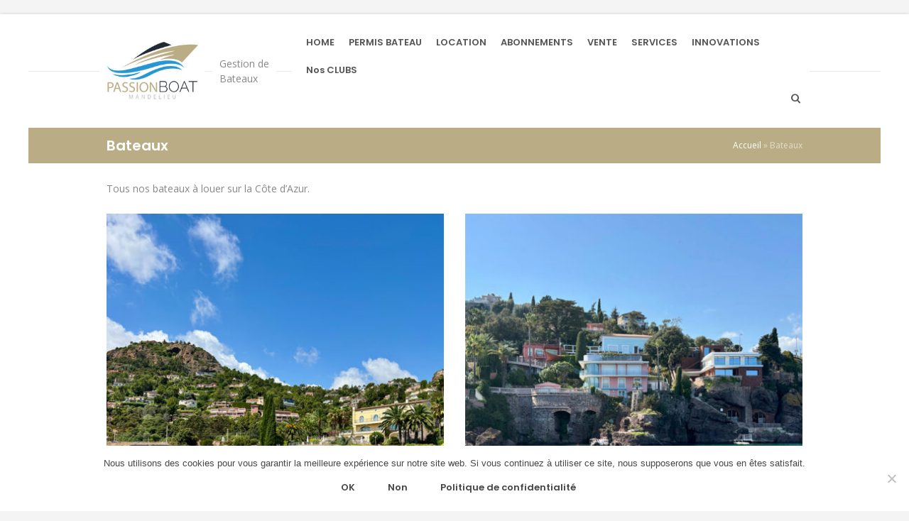

--- FILE ---
content_type: text/html; charset=UTF-8
request_url: https://www.passionboat-mandelieu.com/portfolio/bateaux/
body_size: 22333
content:
<!doctype html>
<html lang="fr-FR" class="no-js">
<head> 
<meta charset="UTF-8" />  
<meta name="viewport" content="width=device-width, initial-scale=1, maximum-scale=1">
 

	<style>
		.wpcf7-submit{
			display:none;
		}
		.recaptcha-btn{
			display:block;
		}
		.grecaptcha-badge { margin: 10px 0; }
	</style>
	<script type="text/javascript">
		var contactform = [];
		var checkIfCalled = true;
		var renderGoogleInvisibleRecaptchaFront = function() {
			// prevent form submit from enter key
			jQuery("input[name=_wpcf7]").attr("class","formid");
				jQuery('.wpcf7-form').on('keyup keypress', "input", function(e) {
				  var keyCode = e.keyCode || e.which;
				  if (keyCode === 13) {
					e.preventDefault();
					return false;
				  }
				});

			jQuery('.wpcf7-submit').each(function(index){

				var checkexclude = 0;
				var form = jQuery(this).closest('.wpcf7-form');
				var value = jQuery(form).find(".formid").val();
				// check form exclude from invisible recaptcha
								if(checkexclude == 0){
					// Hide the form orig submit button
					form.find('.wpcf7-submit').hide();

					// Fetch class and value of orig submit button
					btnClasses = form.find('.wpcf7-submit').attr('class');
					btnValue = form.find('.wpcf7-submit').attr('value');

					// Add custom button and recaptcha holder

					form.find('.wpcf7-submit').after('<input type="button" id="wpcf-custom-btn-'+index+'" class="'+btnClasses+'  recaptcha-btn recaptcha-btn-type-css" value="'+btnValue+'" title="'+btnValue+'" >');
					form.append('<div class="recaptcha-holder" id="recaptcha-holder-'+index+'"></div>');
					// Recaptcha rendenr from here
					var holderId = grecaptcha.render('recaptcha-holder-'+index,{
								'sitekey':'6LdutM8aAAAAAOdVsmNxyVveDcFsPtGpP-y6ShWf',
								'size': 'invisible',
								'badge' : 'bottomright', // possible values: bottomright, bottomleft, inline
								'callback' : function (recaptchaToken) {
									//console.log(recaptchaToken);
									var response=jQuery('#recaptcha-holder-'+index).find('.g-recaptcha-response').val();
									//console.log(response);
									//Remove old response and store new respone
									jQuery('#recaptcha-holder-'+index).parent().find(".respose_post").remove();
									jQuery('#recaptcha-holder-'+index).after('<input type="hidden" name="g-recaptcha-response"  value="'+response+'" class="respose_post">')
									grecaptcha.reset(holderId);

									if(typeof customCF7Validator !== 'undefined'){
										if(!customCF7Validator(form)){
											return;
										}
									}
									// Call default Validator function
									else if(contactFormDefaultValidator(form)){
										return;
									}
									else{
										// hide the custom button and show orig submit button again and submit the form
										jQuery('#wpcf-custom-btn-'+index).hide();
										form.find('input[type=submit]').show();
										form.find("input[type=submit]").click();
										form.find('input[type=submit]').hide();
										jQuery('#wpcf-custom-btn-'+index).attr('style','');
									}
								}
						},false);

					// action call when click on custom button
					jQuery('#wpcf-custom-btn-'+index).click(function(event){
						event.preventDefault();
						// Call custom validator function
						if(typeof customCF7Validator == 'function'){
							if(!customCF7Validator(form)){
								return false;
							}
						}
						// Call default Validator function
						else if(contactFormDefaultValidator(form)){
							return false;
						}
						else if(grecaptcha.getResponse(holderId) != ''){
							grecaptcha.reset(holderId);
						}
						else{
							// execute the recaptcha challenge
							grecaptcha.execute(holderId);
						}
					});
				}
			});
		}
	</script><script  src="https://www.google.com/recaptcha/api.js?onload=renderGoogleInvisibleRecaptchaFront&render=explicit" async defer></script><style>
#wpadminbar #wp-admin-bar-wccp_free_top_button .ab-icon:before {
	content: "\f160";
	color: #02CA02;
	top: 3px;
}
#wpadminbar #wp-admin-bar-wccp_free_top_button .ab-icon {
	transform: rotate(45deg);
}
</style>
<meta name='robots' content='index, follow, max-image-preview:large, max-snippet:-1, max-video-preview:-1' />
<script type="text/javascript">/*<![CDATA[ */ var html = document.getElementsByTagName("html")[0]; html.className = html.className.replace("no-js", "js"); window.onerror=function(e,f){var body = document.getElementsByTagName("body")[0]; body.className = body.className.replace("rt-loading", ""); var e_file = document.createElement("a");e_file.href = f;console.log( e );console.log( e_file.pathname );}/* ]]>*/</script>

	<!-- This site is optimized with the Yoast SEO plugin v26.6 - https://yoast.com/wordpress/plugins/seo/ -->
	<title>Bateaux - PassionBoat</title>
	<meta name="description" content="Tous les bateaux de Passionboat à louer sur la Côte d&#039;Azur, à Mandelieu et Cannes, avec ou sans skipper." />
	<link rel="canonical" href="https://www.passionboat-mandelieu.com/portfolio/bateaux/" />
	<link rel="next" href="https://www.passionboat-mandelieu.com/portfolio/bateaux/page/2/" />
	<meta property="og:locale" content="fr_FR" />
	<meta property="og:type" content="article" />
	<meta property="og:title" content="Bateaux - PassionBoat" />
	<meta property="og:description" content="Tous les bateaux de Passionboat à louer sur la Côte d&#039;Azur, à Mandelieu et Cannes, avec ou sans skipper." />
	<meta property="og:url" content="https://www.passionboat-mandelieu.com/portfolio/bateaux/" />
	<meta property="og:site_name" content="PassionBoat" />
	<meta name="twitter:card" content="summary_large_image" />
	<script type="application/ld+json" class="yoast-schema-graph">{"@context":"https://schema.org","@graph":[{"@type":"CollectionPage","@id":"https://www.passionboat-mandelieu.com/portfolio/bateaux/","url":"https://www.passionboat-mandelieu.com/portfolio/bateaux/","name":"Bateaux - PassionBoat","isPartOf":{"@id":"https://www.passionboat-mandelieu.com/#website"},"primaryImageOfPage":{"@id":"https://www.passionboat-mandelieu.com/portfolio/bateaux/#primaryimage"},"image":{"@id":"https://www.passionboat-mandelieu.com/portfolio/bateaux/#primaryimage"},"thumbnailUrl":"https://www.passionboat-mandelieu.com/wp-content/uploads/2025/07/QuickSilver875-a-louer-a-mandelieu_1ok.jpg","description":"Tous les bateaux de Passionboat à louer sur la Côte d'Azur, à Mandelieu et Cannes, avec ou sans skipper.","breadcrumb":{"@id":"https://www.passionboat-mandelieu.com/portfolio/bateaux/#breadcrumb"},"inLanguage":"fr-FR"},{"@type":"ImageObject","inLanguage":"fr-FR","@id":"https://www.passionboat-mandelieu.com/portfolio/bateaux/#primaryimage","url":"https://www.passionboat-mandelieu.com/wp-content/uploads/2025/07/QuickSilver875-a-louer-a-mandelieu_1ok.jpg","contentUrl":"https://www.passionboat-mandelieu.com/wp-content/uploads/2025/07/QuickSilver875-a-louer-a-mandelieu_1ok.jpg","width":840,"height":1200,"caption":"Quick Silver 875 à louer à Mandelieu"},{"@type":"BreadcrumbList","@id":"https://www.passionboat-mandelieu.com/portfolio/bateaux/#breadcrumb","itemListElement":[{"@type":"ListItem","position":1,"name":"Accueil","item":"https://www.passionboat-mandelieu.com/"},{"@type":"ListItem","position":2,"name":"Bateaux"}]},{"@type":"WebSite","@id":"https://www.passionboat-mandelieu.com/#website","url":"https://www.passionboat-mandelieu.com/","name":"PassionBoat","description":"Gestion de Bateaux","potentialAction":[{"@type":"SearchAction","target":{"@type":"EntryPoint","urlTemplate":"https://www.passionboat-mandelieu.com/?s={search_term_string}"},"query-input":{"@type":"PropertyValueSpecification","valueRequired":true,"valueName":"search_term_string"}}],"inLanguage":"fr-FR"}]}</script>
	<!-- / Yoast SEO plugin. -->


<link rel='dns-prefetch' href='//fonts.googleapis.com' />
<link rel="alternate" type="application/rss+xml" title="PassionBoat &raquo; Flux" href="https://www.passionboat-mandelieu.com/feed/" />
<link rel="alternate" type="application/rss+xml" title="Flux pour PassionBoat &raquo; Bateaux Portfolio Category" href="https://www.passionboat-mandelieu.com/portfolio/bateaux/feed/" />
<style id='wp-img-auto-sizes-contain-inline-css' type='text/css'>
img:is([sizes=auto i],[sizes^="auto," i]){contain-intrinsic-size:3000px 1500px}
/*# sourceURL=wp-img-auto-sizes-contain-inline-css */
</style>
<style id='wp-emoji-styles-inline-css' type='text/css'>

	img.wp-smiley, img.emoji {
		display: inline !important;
		border: none !important;
		box-shadow: none !important;
		height: 1em !important;
		width: 1em !important;
		margin: 0 0.07em !important;
		vertical-align: -0.1em !important;
		background: none !important;
		padding: 0 !important;
	}
/*# sourceURL=wp-emoji-styles-inline-css */
</style>
<style id='wp-block-library-inline-css' type='text/css'>
:root{--wp-block-synced-color:#7a00df;--wp-block-synced-color--rgb:122,0,223;--wp-bound-block-color:var(--wp-block-synced-color);--wp-editor-canvas-background:#ddd;--wp-admin-theme-color:#007cba;--wp-admin-theme-color--rgb:0,124,186;--wp-admin-theme-color-darker-10:#006ba1;--wp-admin-theme-color-darker-10--rgb:0,107,160.5;--wp-admin-theme-color-darker-20:#005a87;--wp-admin-theme-color-darker-20--rgb:0,90,135;--wp-admin-border-width-focus:2px}@media (min-resolution:192dpi){:root{--wp-admin-border-width-focus:1.5px}}.wp-element-button{cursor:pointer}:root .has-very-light-gray-background-color{background-color:#eee}:root .has-very-dark-gray-background-color{background-color:#313131}:root .has-very-light-gray-color{color:#eee}:root .has-very-dark-gray-color{color:#313131}:root .has-vivid-green-cyan-to-vivid-cyan-blue-gradient-background{background:linear-gradient(135deg,#00d084,#0693e3)}:root .has-purple-crush-gradient-background{background:linear-gradient(135deg,#34e2e4,#4721fb 50%,#ab1dfe)}:root .has-hazy-dawn-gradient-background{background:linear-gradient(135deg,#faaca8,#dad0ec)}:root .has-subdued-olive-gradient-background{background:linear-gradient(135deg,#fafae1,#67a671)}:root .has-atomic-cream-gradient-background{background:linear-gradient(135deg,#fdd79a,#004a59)}:root .has-nightshade-gradient-background{background:linear-gradient(135deg,#330968,#31cdcf)}:root .has-midnight-gradient-background{background:linear-gradient(135deg,#020381,#2874fc)}:root{--wp--preset--font-size--normal:16px;--wp--preset--font-size--huge:42px}.has-regular-font-size{font-size:1em}.has-larger-font-size{font-size:2.625em}.has-normal-font-size{font-size:var(--wp--preset--font-size--normal)}.has-huge-font-size{font-size:var(--wp--preset--font-size--huge)}.has-text-align-center{text-align:center}.has-text-align-left{text-align:left}.has-text-align-right{text-align:right}.has-fit-text{white-space:nowrap!important}#end-resizable-editor-section{display:none}.aligncenter{clear:both}.items-justified-left{justify-content:flex-start}.items-justified-center{justify-content:center}.items-justified-right{justify-content:flex-end}.items-justified-space-between{justify-content:space-between}.screen-reader-text{border:0;clip-path:inset(50%);height:1px;margin:-1px;overflow:hidden;padding:0;position:absolute;width:1px;word-wrap:normal!important}.screen-reader-text:focus{background-color:#ddd;clip-path:none;color:#444;display:block;font-size:1em;height:auto;left:5px;line-height:normal;padding:15px 23px 14px;text-decoration:none;top:5px;width:auto;z-index:100000}html :where(.has-border-color){border-style:solid}html :where([style*=border-top-color]){border-top-style:solid}html :where([style*=border-right-color]){border-right-style:solid}html :where([style*=border-bottom-color]){border-bottom-style:solid}html :where([style*=border-left-color]){border-left-style:solid}html :where([style*=border-width]){border-style:solid}html :where([style*=border-top-width]){border-top-style:solid}html :where([style*=border-right-width]){border-right-style:solid}html :where([style*=border-bottom-width]){border-bottom-style:solid}html :where([style*=border-left-width]){border-left-style:solid}html :where(img[class*=wp-image-]){height:auto;max-width:100%}:where(figure){margin:0 0 1em}html :where(.is-position-sticky){--wp-admin--admin-bar--position-offset:var(--wp-admin--admin-bar--height,0px)}@media screen and (max-width:600px){html :where(.is-position-sticky){--wp-admin--admin-bar--position-offset:0px}}

/*# sourceURL=wp-block-library-inline-css */
</style><link rel='stylesheet' id='wc-blocks-style-css' href='https://www.passionboat-mandelieu.com/wp-content/plugins/woocommerce/assets/client/blocks/wc-blocks.css?ver=wc-10.4.3' type='text/css' media='all' />
<style id='global-styles-inline-css' type='text/css'>
:root{--wp--preset--aspect-ratio--square: 1;--wp--preset--aspect-ratio--4-3: 4/3;--wp--preset--aspect-ratio--3-4: 3/4;--wp--preset--aspect-ratio--3-2: 3/2;--wp--preset--aspect-ratio--2-3: 2/3;--wp--preset--aspect-ratio--16-9: 16/9;--wp--preset--aspect-ratio--9-16: 9/16;--wp--preset--color--black: #000000;--wp--preset--color--cyan-bluish-gray: #abb8c3;--wp--preset--color--white: #ffffff;--wp--preset--color--pale-pink: #f78da7;--wp--preset--color--vivid-red: #cf2e2e;--wp--preset--color--luminous-vivid-orange: #ff6900;--wp--preset--color--luminous-vivid-amber: #fcb900;--wp--preset--color--light-green-cyan: #7bdcb5;--wp--preset--color--vivid-green-cyan: #00d084;--wp--preset--color--pale-cyan-blue: #8ed1fc;--wp--preset--color--vivid-cyan-blue: #0693e3;--wp--preset--color--vivid-purple: #9b51e0;--wp--preset--gradient--vivid-cyan-blue-to-vivid-purple: linear-gradient(135deg,rgb(6,147,227) 0%,rgb(155,81,224) 100%);--wp--preset--gradient--light-green-cyan-to-vivid-green-cyan: linear-gradient(135deg,rgb(122,220,180) 0%,rgb(0,208,130) 100%);--wp--preset--gradient--luminous-vivid-amber-to-luminous-vivid-orange: linear-gradient(135deg,rgb(252,185,0) 0%,rgb(255,105,0) 100%);--wp--preset--gradient--luminous-vivid-orange-to-vivid-red: linear-gradient(135deg,rgb(255,105,0) 0%,rgb(207,46,46) 100%);--wp--preset--gradient--very-light-gray-to-cyan-bluish-gray: linear-gradient(135deg,rgb(238,238,238) 0%,rgb(169,184,195) 100%);--wp--preset--gradient--cool-to-warm-spectrum: linear-gradient(135deg,rgb(74,234,220) 0%,rgb(151,120,209) 20%,rgb(207,42,186) 40%,rgb(238,44,130) 60%,rgb(251,105,98) 80%,rgb(254,248,76) 100%);--wp--preset--gradient--blush-light-purple: linear-gradient(135deg,rgb(255,206,236) 0%,rgb(152,150,240) 100%);--wp--preset--gradient--blush-bordeaux: linear-gradient(135deg,rgb(254,205,165) 0%,rgb(254,45,45) 50%,rgb(107,0,62) 100%);--wp--preset--gradient--luminous-dusk: linear-gradient(135deg,rgb(255,203,112) 0%,rgb(199,81,192) 50%,rgb(65,88,208) 100%);--wp--preset--gradient--pale-ocean: linear-gradient(135deg,rgb(255,245,203) 0%,rgb(182,227,212) 50%,rgb(51,167,181) 100%);--wp--preset--gradient--electric-grass: linear-gradient(135deg,rgb(202,248,128) 0%,rgb(113,206,126) 100%);--wp--preset--gradient--midnight: linear-gradient(135deg,rgb(2,3,129) 0%,rgb(40,116,252) 100%);--wp--preset--font-size--small: 13px;--wp--preset--font-size--medium: 20px;--wp--preset--font-size--large: 36px;--wp--preset--font-size--x-large: 42px;--wp--preset--spacing--20: 0.44rem;--wp--preset--spacing--30: 0.67rem;--wp--preset--spacing--40: 1rem;--wp--preset--spacing--50: 1.5rem;--wp--preset--spacing--60: 2.25rem;--wp--preset--spacing--70: 3.38rem;--wp--preset--spacing--80: 5.06rem;--wp--preset--shadow--natural: 6px 6px 9px rgba(0, 0, 0, 0.2);--wp--preset--shadow--deep: 12px 12px 50px rgba(0, 0, 0, 0.4);--wp--preset--shadow--sharp: 6px 6px 0px rgba(0, 0, 0, 0.2);--wp--preset--shadow--outlined: 6px 6px 0px -3px rgb(255, 255, 255), 6px 6px rgb(0, 0, 0);--wp--preset--shadow--crisp: 6px 6px 0px rgb(0, 0, 0);}:where(.is-layout-flex){gap: 0.5em;}:where(.is-layout-grid){gap: 0.5em;}body .is-layout-flex{display: flex;}.is-layout-flex{flex-wrap: wrap;align-items: center;}.is-layout-flex > :is(*, div){margin: 0;}body .is-layout-grid{display: grid;}.is-layout-grid > :is(*, div){margin: 0;}:where(.wp-block-columns.is-layout-flex){gap: 2em;}:where(.wp-block-columns.is-layout-grid){gap: 2em;}:where(.wp-block-post-template.is-layout-flex){gap: 1.25em;}:where(.wp-block-post-template.is-layout-grid){gap: 1.25em;}.has-black-color{color: var(--wp--preset--color--black) !important;}.has-cyan-bluish-gray-color{color: var(--wp--preset--color--cyan-bluish-gray) !important;}.has-white-color{color: var(--wp--preset--color--white) !important;}.has-pale-pink-color{color: var(--wp--preset--color--pale-pink) !important;}.has-vivid-red-color{color: var(--wp--preset--color--vivid-red) !important;}.has-luminous-vivid-orange-color{color: var(--wp--preset--color--luminous-vivid-orange) !important;}.has-luminous-vivid-amber-color{color: var(--wp--preset--color--luminous-vivid-amber) !important;}.has-light-green-cyan-color{color: var(--wp--preset--color--light-green-cyan) !important;}.has-vivid-green-cyan-color{color: var(--wp--preset--color--vivid-green-cyan) !important;}.has-pale-cyan-blue-color{color: var(--wp--preset--color--pale-cyan-blue) !important;}.has-vivid-cyan-blue-color{color: var(--wp--preset--color--vivid-cyan-blue) !important;}.has-vivid-purple-color{color: var(--wp--preset--color--vivid-purple) !important;}.has-black-background-color{background-color: var(--wp--preset--color--black) !important;}.has-cyan-bluish-gray-background-color{background-color: var(--wp--preset--color--cyan-bluish-gray) !important;}.has-white-background-color{background-color: var(--wp--preset--color--white) !important;}.has-pale-pink-background-color{background-color: var(--wp--preset--color--pale-pink) !important;}.has-vivid-red-background-color{background-color: var(--wp--preset--color--vivid-red) !important;}.has-luminous-vivid-orange-background-color{background-color: var(--wp--preset--color--luminous-vivid-orange) !important;}.has-luminous-vivid-amber-background-color{background-color: var(--wp--preset--color--luminous-vivid-amber) !important;}.has-light-green-cyan-background-color{background-color: var(--wp--preset--color--light-green-cyan) !important;}.has-vivid-green-cyan-background-color{background-color: var(--wp--preset--color--vivid-green-cyan) !important;}.has-pale-cyan-blue-background-color{background-color: var(--wp--preset--color--pale-cyan-blue) !important;}.has-vivid-cyan-blue-background-color{background-color: var(--wp--preset--color--vivid-cyan-blue) !important;}.has-vivid-purple-background-color{background-color: var(--wp--preset--color--vivid-purple) !important;}.has-black-border-color{border-color: var(--wp--preset--color--black) !important;}.has-cyan-bluish-gray-border-color{border-color: var(--wp--preset--color--cyan-bluish-gray) !important;}.has-white-border-color{border-color: var(--wp--preset--color--white) !important;}.has-pale-pink-border-color{border-color: var(--wp--preset--color--pale-pink) !important;}.has-vivid-red-border-color{border-color: var(--wp--preset--color--vivid-red) !important;}.has-luminous-vivid-orange-border-color{border-color: var(--wp--preset--color--luminous-vivid-orange) !important;}.has-luminous-vivid-amber-border-color{border-color: var(--wp--preset--color--luminous-vivid-amber) !important;}.has-light-green-cyan-border-color{border-color: var(--wp--preset--color--light-green-cyan) !important;}.has-vivid-green-cyan-border-color{border-color: var(--wp--preset--color--vivid-green-cyan) !important;}.has-pale-cyan-blue-border-color{border-color: var(--wp--preset--color--pale-cyan-blue) !important;}.has-vivid-cyan-blue-border-color{border-color: var(--wp--preset--color--vivid-cyan-blue) !important;}.has-vivid-purple-border-color{border-color: var(--wp--preset--color--vivid-purple) !important;}.has-vivid-cyan-blue-to-vivid-purple-gradient-background{background: var(--wp--preset--gradient--vivid-cyan-blue-to-vivid-purple) !important;}.has-light-green-cyan-to-vivid-green-cyan-gradient-background{background: var(--wp--preset--gradient--light-green-cyan-to-vivid-green-cyan) !important;}.has-luminous-vivid-amber-to-luminous-vivid-orange-gradient-background{background: var(--wp--preset--gradient--luminous-vivid-amber-to-luminous-vivid-orange) !important;}.has-luminous-vivid-orange-to-vivid-red-gradient-background{background: var(--wp--preset--gradient--luminous-vivid-orange-to-vivid-red) !important;}.has-very-light-gray-to-cyan-bluish-gray-gradient-background{background: var(--wp--preset--gradient--very-light-gray-to-cyan-bluish-gray) !important;}.has-cool-to-warm-spectrum-gradient-background{background: var(--wp--preset--gradient--cool-to-warm-spectrum) !important;}.has-blush-light-purple-gradient-background{background: var(--wp--preset--gradient--blush-light-purple) !important;}.has-blush-bordeaux-gradient-background{background: var(--wp--preset--gradient--blush-bordeaux) !important;}.has-luminous-dusk-gradient-background{background: var(--wp--preset--gradient--luminous-dusk) !important;}.has-pale-ocean-gradient-background{background: var(--wp--preset--gradient--pale-ocean) !important;}.has-electric-grass-gradient-background{background: var(--wp--preset--gradient--electric-grass) !important;}.has-midnight-gradient-background{background: var(--wp--preset--gradient--midnight) !important;}.has-small-font-size{font-size: var(--wp--preset--font-size--small) !important;}.has-medium-font-size{font-size: var(--wp--preset--font-size--medium) !important;}.has-large-font-size{font-size: var(--wp--preset--font-size--large) !important;}.has-x-large-font-size{font-size: var(--wp--preset--font-size--x-large) !important;}
/*# sourceURL=global-styles-inline-css */
</style>

<style id='classic-theme-styles-inline-css' type='text/css'>
/*! This file is auto-generated */
.wp-block-button__link{color:#fff;background-color:#32373c;border-radius:9999px;box-shadow:none;text-decoration:none;padding:calc(.667em + 2px) calc(1.333em + 2px);font-size:1.125em}.wp-block-file__button{background:#32373c;color:#fff;text-decoration:none}
/*# sourceURL=/wp-includes/css/classic-themes.min.css */
</style>
<link rel='stylesheet' id='contact-form-7-css' href='https://www.passionboat-mandelieu.com/wp-content/plugins/contact-form-7/includes/css/styles.css?ver=6.1.4' type='text/css' media='all' />
<link rel='stylesheet' id='cookie-notice-front-css' href='https://www.passionboat-mandelieu.com/wp-content/plugins/cookie-notice/css/front.min.css?ver=2.5.11' type='text/css' media='all' />
<link rel='stylesheet' id='woocommerce-layout-css' href='https://www.passionboat-mandelieu.com/wp-content/plugins/woocommerce/assets/css/woocommerce-layout.css?ver=10.4.3' type='text/css' media='all' />
<link rel='stylesheet' id='woocommerce-smallscreen-css' href='https://www.passionboat-mandelieu.com/wp-content/plugins/woocommerce/assets/css/woocommerce-smallscreen.css?ver=10.4.3' type='text/css' media='only screen and (max-width: 768px)' />
<link rel='stylesheet' id='woocommerce-general-css' href='https://www.passionboat-mandelieu.com/wp-content/plugins/woocommerce/assets/css/woocommerce.css?ver=10.4.3' type='text/css' media='all' />
<style id='woocommerce-inline-inline-css' type='text/css'>
.woocommerce form .form-row .required { visibility: visible; }
/*# sourceURL=woocommerce-inline-inline-css */
</style>
<link rel='stylesheet' id='nixe-style-all-css' href='https://www.passionboat-mandelieu.com/wp-content/themes/nixe/css/app.min.css?ver=fbdd7c90104b2de1f148bbbbc8896849' type='text/css' media='all' />
<link rel='stylesheet' id='fontello-css' href='https://www.passionboat-mandelieu.com/wp-content/themes/nixe/css/fontello/css/fontello.css?ver=fbdd7c90104b2de1f148bbbbc8896849' type='text/css' media='all' />
<link rel='stylesheet' id='js_composer_front-css' href='https://www.passionboat-mandelieu.com/wp-content/plugins/js_composer/assets/css/js_composer.min.css?ver=7.5' type='text/css' media='all' />
<link rel='stylesheet' id='nixe-theme-style-css' href='https://www.passionboat-mandelieu.com/wp-content/themes/nixe/style.css?ver=fbdd7c90104b2de1f148bbbbc8896849' type='text/css' media='all' />
<link rel='stylesheet' id='nixe-dynamic-css' href='https://www.passionboat-mandelieu.com/wp-content/uploads/nixe/dynamic-style.css?ver=251030003752' type='text/css' media='all' />
<link rel='stylesheet' id='nixe-google-fonts-css' href='//fonts.googleapis.com/css?family=Poppins%3A600%7COpen+Sans%3Aregular%7CLibre+Baskerville%3Aitalic&#038;subset=latin&#038;ver=1.0.0' type='text/css' media='all' />
<script type="text/javascript" src="https://www.passionboat-mandelieu.com/wp-includes/js/jquery/jquery.min.js?ver=3.7.1" id="jquery-core-js"></script>
<script type="text/javascript" src="https://www.passionboat-mandelieu.com/wp-includes/js/jquery/jquery-migrate.min.js?ver=3.4.1" id="jquery-migrate-js"></script>
<script type="text/javascript" src="https://www.passionboat-mandelieu.com/wp-content/plugins/cf7-invisible-recaptcha/js/cf7_invisible_recaptcha.js?ver=1.2.3" id="cf7_invisible_recaptcha_functions-js"></script>
<script type="text/javascript" id="cookie-notice-front-js-before">
/* <![CDATA[ */
var cnArgs = {"ajaxUrl":"https:\/\/www.passionboat-mandelieu.com\/wp-admin\/admin-ajax.php","nonce":"6109d3f8de","hideEffect":"fade","position":"bottom","onScroll":true,"onScrollOffset":100,"onClick":false,"cookieName":"cookie_notice_accepted","cookieTime":2592000,"cookieTimeRejected":2592000,"globalCookie":false,"redirection":false,"cache":false,"revokeCookies":false,"revokeCookiesOpt":"automatic"};

//# sourceURL=cookie-notice-front-js-before
/* ]]> */
</script>
<script type="text/javascript" src="https://www.passionboat-mandelieu.com/wp-content/plugins/cookie-notice/js/front.min.js?ver=2.5.11" id="cookie-notice-front-js"></script>
<script type="text/javascript" src="https://www.passionboat-mandelieu.com/wp-content/plugins/revslider/public/assets/js/rbtools.min.js?ver=6.6.20" async id="tp-tools-js"></script>
<script type="text/javascript" src="https://www.passionboat-mandelieu.com/wp-content/plugins/revslider/public/assets/js/rs6.min.js?ver=6.6.20" async id="revmin-js"></script>
<script type="text/javascript" src="https://www.passionboat-mandelieu.com/wp-content/plugins/woocommerce/assets/js/jquery-blockui/jquery.blockUI.min.js?ver=2.7.0-wc.10.4.3" id="wc-jquery-blockui-js" defer="defer" data-wp-strategy="defer"></script>
<script type="text/javascript" src="https://www.passionboat-mandelieu.com/wp-content/plugins/woocommerce/assets/js/js-cookie/js.cookie.min.js?ver=2.1.4-wc.10.4.3" id="wc-js-cookie-js" defer="defer" data-wp-strategy="defer"></script>
<script type="text/javascript" id="woocommerce-js-extra">
/* <![CDATA[ */
var woocommerce_params = {"ajax_url":"/wp-admin/admin-ajax.php","wc_ajax_url":"/?wc-ajax=%%endpoint%%","i18n_password_show":"Afficher le mot de passe","i18n_password_hide":"Masquer le mot de passe"};
//# sourceURL=woocommerce-js-extra
/* ]]> */
</script>
<script type="text/javascript" src="https://www.passionboat-mandelieu.com/wp-content/plugins/woocommerce/assets/js/frontend/woocommerce.min.js?ver=10.4.3" id="woocommerce-js" defer="defer" data-wp-strategy="defer"></script>
<script type="text/javascript" id="WCPAY_ASSETS-js-extra">
/* <![CDATA[ */
var wcpayAssets = {"url":"https://www.passionboat-mandelieu.com/wp-content/plugins/woocommerce-payments/dist/"};
//# sourceURL=WCPAY_ASSETS-js-extra
/* ]]> */
</script>
<script></script><link rel="https://api.w.org/" href="https://www.passionboat-mandelieu.com/wp-json/" /><link rel="EditURI" type="application/rsd+xml" title="RSD" href="https://www.passionboat-mandelieu.com/xmlrpc.php?rsd" />
<script type="text/javascript">
(function(url){
	if(/(?:Chrome\/26\.0\.1410\.63 Safari\/537\.31|WordfenceTestMonBot)/.test(navigator.userAgent)){ return; }
	var addEvent = function(evt, handler) {
		if (window.addEventListener) {
			document.addEventListener(evt, handler, false);
		} else if (window.attachEvent) {
			document.attachEvent('on' + evt, handler);
		}
	};
	var removeEvent = function(evt, handler) {
		if (window.removeEventListener) {
			document.removeEventListener(evt, handler, false);
		} else if (window.detachEvent) {
			document.detachEvent('on' + evt, handler);
		}
	};
	var evts = 'contextmenu dblclick drag dragend dragenter dragleave dragover dragstart drop keydown keypress keyup mousedown mousemove mouseout mouseover mouseup mousewheel scroll'.split(' ');
	var logHuman = function() {
		if (window.wfLogHumanRan) { return; }
		window.wfLogHumanRan = true;
		var wfscr = document.createElement('script');
		wfscr.type = 'text/javascript';
		wfscr.async = true;
		wfscr.src = url + '&r=' + Math.random();
		(document.getElementsByTagName('head')[0]||document.getElementsByTagName('body')[0]).appendChild(wfscr);
		for (var i = 0; i < evts.length; i++) {
			removeEvent(evts[i], logHuman);
		}
	};
	for (var i = 0; i < evts.length; i++) {
		addEvent(evts[i], logHuman);
	}
})('//www.passionboat-mandelieu.com/?wordfence_lh=1&hid=0293DA0A950FE2B3604758A085A21F92');
</script><script id="wpcp_disable_selection" type="text/javascript">
var image_save_msg='You are not allowed to save images!';
	var no_menu_msg='Context Menu disabled!';
	var smessage = "Ce contenu est protégé!";

function disableEnterKey(e)
{
	var elemtype = e.target.tagName;
	
	elemtype = elemtype.toUpperCase();
	
	if (elemtype == "TEXT" || elemtype == "TEXTAREA" || elemtype == "INPUT" || elemtype == "PASSWORD" || elemtype == "SELECT" || elemtype == "OPTION" || elemtype == "EMBED")
	{
		elemtype = 'TEXT';
	}
	
	if (e.ctrlKey){
     var key;
     if(window.event)
          key = window.event.keyCode;     //IE
     else
          key = e.which;     //firefox (97)
    //if (key != 17) alert(key);
     if (elemtype!= 'TEXT' && (key == 97 || key == 65 || key == 67 || key == 99 || key == 88 || key == 120 || key == 26 || key == 85  || key == 86 || key == 83 || key == 43 || key == 73))
     {
		if(wccp_free_iscontenteditable(e)) return true;
		show_wpcp_message('You are not allowed to copy content or view source');
		return false;
     }else
     	return true;
     }
}


/*For contenteditable tags*/
function wccp_free_iscontenteditable(e)
{
	var e = e || window.event; // also there is no e.target property in IE. instead IE uses window.event.srcElement
  	
	var target = e.target || e.srcElement;

	var elemtype = e.target.nodeName;
	
	elemtype = elemtype.toUpperCase();
	
	var iscontenteditable = "false";
		
	if(typeof target.getAttribute!="undefined" ) iscontenteditable = target.getAttribute("contenteditable"); // Return true or false as string
	
	var iscontenteditable2 = false;
	
	if(typeof target.isContentEditable!="undefined" ) iscontenteditable2 = target.isContentEditable; // Return true or false as boolean

	if(target.parentElement.isContentEditable) iscontenteditable2 = true;
	
	if (iscontenteditable == "true" || iscontenteditable2 == true)
	{
		if(typeof target.style!="undefined" ) target.style.cursor = "text";
		
		return true;
	}
}

////////////////////////////////////
function disable_copy(e)
{	
	var e = e || window.event; // also there is no e.target property in IE. instead IE uses window.event.srcElement
	
	var elemtype = e.target.tagName;
	
	elemtype = elemtype.toUpperCase();
	
	if (elemtype == "TEXT" || elemtype == "TEXTAREA" || elemtype == "INPUT" || elemtype == "PASSWORD" || elemtype == "SELECT" || elemtype == "OPTION" || elemtype == "EMBED")
	{
		elemtype = 'TEXT';
	}
	
	if(wccp_free_iscontenteditable(e)) return true;
	
	var isSafari = /Safari/.test(navigator.userAgent) && /Apple Computer/.test(navigator.vendor);
	
	var checker_IMG = '';
	if (elemtype == "IMG" && checker_IMG == 'checked' && e.detail >= 2) {show_wpcp_message(alertMsg_IMG);return false;}
	if (elemtype != "TEXT")
	{
		if (smessage !== "" && e.detail == 2)
			show_wpcp_message(smessage);
		
		if (isSafari)
			return true;
		else
			return false;
	}	
}

//////////////////////////////////////////
function disable_copy_ie()
{
	var e = e || window.event;
	var elemtype = window.event.srcElement.nodeName;
	elemtype = elemtype.toUpperCase();
	if(wccp_free_iscontenteditable(e)) return true;
	if (elemtype == "IMG") {show_wpcp_message(alertMsg_IMG);return false;}
	if (elemtype != "TEXT" && elemtype != "TEXTAREA" && elemtype != "INPUT" && elemtype != "PASSWORD" && elemtype != "SELECT" && elemtype != "OPTION" && elemtype != "EMBED")
	{
		return false;
	}
}	
function reEnable()
{
	return true;
}
document.onkeydown = disableEnterKey;
document.onselectstart = disable_copy_ie;
if(navigator.userAgent.indexOf('MSIE')==-1)
{
	document.onmousedown = disable_copy;
	document.onclick = reEnable;
}
function disableSelection(target)
{
    //For IE This code will work
    if (typeof target.onselectstart!="undefined")
    target.onselectstart = disable_copy_ie;
    
    //For Firefox This code will work
    else if (typeof target.style.MozUserSelect!="undefined")
    {target.style.MozUserSelect="none";}
    
    //All other  (ie: Opera) This code will work
    else
    target.onmousedown=function(){return false}
    target.style.cursor = "default";
}
//Calling the JS function directly just after body load
window.onload = function(){disableSelection(document.body);};

//////////////////special for safari Start////////////////
var onlongtouch;
var timer;
var touchduration = 1000; //length of time we want the user to touch before we do something

var elemtype = "";
function touchstart(e) {
	var e = e || window.event;
  // also there is no e.target property in IE.
  // instead IE uses window.event.srcElement
  	var target = e.target || e.srcElement;
	
	elemtype = window.event.srcElement.nodeName;
	
	elemtype = elemtype.toUpperCase();
	
	if(!wccp_pro_is_passive()) e.preventDefault();
	if (!timer) {
		timer = setTimeout(onlongtouch, touchduration);
	}
}

function touchend() {
    //stops short touches from firing the event
    if (timer) {
        clearTimeout(timer);
        timer = null;
    }
	onlongtouch();
}

onlongtouch = function(e) { //this will clear the current selection if anything selected
	
	if (elemtype != "TEXT" && elemtype != "TEXTAREA" && elemtype != "INPUT" && elemtype != "PASSWORD" && elemtype != "SELECT" && elemtype != "EMBED" && elemtype != "OPTION")	
	{
		if (window.getSelection) {
			if (window.getSelection().empty) {  // Chrome
			window.getSelection().empty();
			} else if (window.getSelection().removeAllRanges) {  // Firefox
			window.getSelection().removeAllRanges();
			}
		} else if (document.selection) {  // IE?
			document.selection.empty();
		}
		return false;
	}
};

document.addEventListener("DOMContentLoaded", function(event) { 
    window.addEventListener("touchstart", touchstart, false);
    window.addEventListener("touchend", touchend, false);
});

function wccp_pro_is_passive() {

  var cold = false,
  hike = function() {};

  try {
	  const object1 = {};
  var aid = Object.defineProperty(object1, 'passive', {
  get() {cold = true}
  });
  window.addEventListener('test', hike, aid);
  window.removeEventListener('test', hike, aid);
  } catch (e) {}

  return cold;
}
/*special for safari End*/
</script>
<script id="wpcp_disable_Right_Click" type="text/javascript">
document.ondragstart = function() { return false;}
	function nocontext(e) {
	   return false;
	}
	document.oncontextmenu = nocontext;
</script>
<style>
.unselectable
{
-moz-user-select:none;
-webkit-user-select:none;
cursor: default;
}
html
{
-webkit-touch-callout: none;
-webkit-user-select: none;
-khtml-user-select: none;
-moz-user-select: none;
-ms-user-select: none;
user-select: none;
-webkit-tap-highlight-color: rgba(0,0,0,0);
}
</style>
<script id="wpcp_css_disable_selection" type="text/javascript">
var e = document.getElementsByTagName('body')[0];
if(e)
{
	e.setAttribute('unselectable',"on");
}
</script>

<!--[if lt IE 9]><script src="https://www.passionboat-mandelieu.com/wp-content/themes/nixe/js/html5shiv.min.js"></script><![endif]-->
<meta name="generator" content="Powered by Nixe Creative Multi Concept WordPress Theme TV:2.3 PV:1.9.9" />
	<noscript><style>.woocommerce-product-gallery{ opacity: 1 !important; }</style></noscript>
	<meta name="generator" content="Powered by WPBakery Page Builder - drag and drop page builder for WordPress."/>
<meta name="generator" content="Powered by Slider Revolution 6.6.20 - responsive, Mobile-Friendly Slider Plugin for WordPress with comfortable drag and drop interface." />
<!-- Google tag (gtag.js) -->
<script async src="https://www.googletagmanager.com/gtag/js?id=AW-17671675253">
</script>
<script>
  window.dataLayer = window.dataLayer || [];
  function gtag(){dataLayer.push(arguments);}
  gtag('js', new Date());

  gtag('config', 'AW-17671675253');
</script><link rel="icon" href="https://www.passionboat-mandelieu.com/wp-content/uploads/2018/11/cropped-favicon_512-32x32.jpg" sizes="32x32" />
<link rel="icon" href="https://www.passionboat-mandelieu.com/wp-content/uploads/2018/11/cropped-favicon_512-192x192.jpg" sizes="192x192" />
<link rel="apple-touch-icon" href="https://www.passionboat-mandelieu.com/wp-content/uploads/2018/11/cropped-favicon_512-180x180.jpg" />
<meta name="msapplication-TileImage" content="https://www.passionboat-mandelieu.com/wp-content/uploads/2018/11/cropped-favicon_512-270x270.jpg" />
<script>function setREVStartSize(e){
			//window.requestAnimationFrame(function() {
				window.RSIW = window.RSIW===undefined ? window.innerWidth : window.RSIW;
				window.RSIH = window.RSIH===undefined ? window.innerHeight : window.RSIH;
				try {
					var pw = document.getElementById(e.c).parentNode.offsetWidth,
						newh;
					pw = pw===0 || isNaN(pw) || (e.l=="fullwidth" || e.layout=="fullwidth") ? window.RSIW : pw;
					e.tabw = e.tabw===undefined ? 0 : parseInt(e.tabw);
					e.thumbw = e.thumbw===undefined ? 0 : parseInt(e.thumbw);
					e.tabh = e.tabh===undefined ? 0 : parseInt(e.tabh);
					e.thumbh = e.thumbh===undefined ? 0 : parseInt(e.thumbh);
					e.tabhide = e.tabhide===undefined ? 0 : parseInt(e.tabhide);
					e.thumbhide = e.thumbhide===undefined ? 0 : parseInt(e.thumbhide);
					e.mh = e.mh===undefined || e.mh=="" || e.mh==="auto" ? 0 : parseInt(e.mh,0);
					if(e.layout==="fullscreen" || e.l==="fullscreen")
						newh = Math.max(e.mh,window.RSIH);
					else{
						e.gw = Array.isArray(e.gw) ? e.gw : [e.gw];
						for (var i in e.rl) if (e.gw[i]===undefined || e.gw[i]===0) e.gw[i] = e.gw[i-1];
						e.gh = e.el===undefined || e.el==="" || (Array.isArray(e.el) && e.el.length==0)? e.gh : e.el;
						e.gh = Array.isArray(e.gh) ? e.gh : [e.gh];
						for (var i in e.rl) if (e.gh[i]===undefined || e.gh[i]===0) e.gh[i] = e.gh[i-1];
											
						var nl = new Array(e.rl.length),
							ix = 0,
							sl;
						e.tabw = e.tabhide>=pw ? 0 : e.tabw;
						e.thumbw = e.thumbhide>=pw ? 0 : e.thumbw;
						e.tabh = e.tabhide>=pw ? 0 : e.tabh;
						e.thumbh = e.thumbhide>=pw ? 0 : e.thumbh;
						for (var i in e.rl) nl[i] = e.rl[i]<window.RSIW ? 0 : e.rl[i];
						sl = nl[0];
						for (var i in nl) if (sl>nl[i] && nl[i]>0) { sl = nl[i]; ix=i;}
						var m = pw>(e.gw[ix]+e.tabw+e.thumbw) ? 1 : (pw-(e.tabw+e.thumbw)) / (e.gw[ix]);
						newh =  (e.gh[ix] * m) + (e.tabh + e.thumbh);
					}
					var el = document.getElementById(e.c);
					if (el!==null && el) el.style.height = newh+"px";
					el = document.getElementById(e.c+"_wrapper");
					if (el!==null && el) {
						el.style.height = newh+"px";
						el.style.display = "block";
					}
				} catch(e){
					console.log("Failure at Presize of Slider:" + e)
				}
			//});
		  };</script>
		<style type="text/css" id="wp-custom-css">
			 /** Bouton ajouter au panier Woocommerce **/
.woocommerce a.button {
background-color : #BAAD85;
 background-repeat: no-repeat;
color: #ffffff;
    font-family: "Poppins";
    font-weight: 600;
    font-style: normal;

text-decoration: none;


}

/** Prix produits Woocommerce **/
.woocommerce ul.products li.product .price {
    display: block;
    font-weight: 600;
    margin-bottom: .5em;
  font-size: 1em;
    color: #000000;
}


/** Titres produits Woocommerce **/
.woocommerce ul.products li.product .woocommerce-loop-category__title, .woocommerce ul.products li.product .woocommerce-loop-product__title, .woocommerce ul.products li.product h3 {

    font-size: 1.4em;
}		</style>
		<noscript><style> .wpb_animate_when_almost_visible { opacity: 1; }</style></noscript><link rel='stylesheet' id='wc-stripe-blocks-checkout-style-css' href='https://www.passionboat-mandelieu.com/wp-content/plugins/woocommerce-gateway-stripe/build/upe-blocks.css?ver=1e1661bb3db973deba05' type='text/css' media='all' />
<link rel='stylesheet' id='rs-plugin-settings-css' href='https://www.passionboat-mandelieu.com/wp-content/plugins/revslider/public/assets/css/rs6.css?ver=6.6.20' type='text/css' media='all' />
<style id='rs-plugin-settings-inline-css' type='text/css'>
#rs-demo-id {}
/*# sourceURL=rs-plugin-settings-inline-css */
</style>
</head>
<body data-rsssl=1 class="archive tax-portfolio_categories term-bateaux term-12 wp-theme-nixe theme-nixe cookies-not-set woocommerce-no-js unselectable  sticky-header boxed-body-style header-lines nixe-dark-header nixe-dark-sticky-header nixe-dark-mobile-header header-search-button nixe-default-header-width-header-width nixe-default-footer-width-footer-width wpb-js-composer js-comp-ver-7.5 vc_responsive">

<div class="go-to-top icon-up-open"></div>
<!-- background wrapper -->
<div id="container">   
 
	<header class="top-header" data-color="dark" data-sticky-color="dark" data-mobile-color="dark">
		<div class="header-elements">
		
						<!-- mobile menu button -->
			<div class="mobile-menu-button icon-menu"></div>
			
			
			<!-- logo -->
					

			<div id="logo" class="site-logo">
				 <a href="https://www.passionboat-mandelieu.com/" title="PassionBoat"><img width="200" height="126" src="https://www.passionboat-mandelieu.com/wp-content/uploads/2018/11/logo1_200.jpg" alt="PassionBoat" class="dark-logo logo-image" srcset="https://www.passionboat-mandelieu.com/wp-content/uploads/2018/11/logo1_200.jpg 1.3x" /><img width="200" height="126" src="https://www.passionboat-mandelieu.com/wp-content/uploads/2018/11/logo1_200.jpg" alt="PassionBoat" class="dark-logo-sticky logo-sticky-image logo-image" srcset="https://www.passionboat-mandelieu.com/wp-content/uploads/2018/11/logo1_200.jpg 1.3x" /></a> 		
			</div><!-- / end #logo -->
			
						<div class="header-slogan">
				<span>
							
					Gestion de Bateaux									</span>
			</div>			
			
			<div class="header-right">
						

				<!-- navigation holder -->
									
						    
								 
						<nav id="navigation_bar" class="menu-main-navigation-container"><ul id="navigation" class="menu"><li id='menu-item-2940'  class="menu-item menu-item-type-post_type menu-item-object-page menu-item-home menu-item-has-children" data-depth='0'><a  href="https://www.passionboat-mandelieu.com/">HOME</a> 
<ul class="sub-menu">
<li id='menu-item-8513'  class="menu-item menu-item-type-post_type menu-item-object-page" data-depth='1'><a  href="https://www.passionboat-mandelieu.com/about-us/">About Us</a> </li>
<li id='menu-item-6712'  class="menu-item menu-item-type-post_type menu-item-object-page" data-depth='1'><a  href="https://www.passionboat-mandelieu.com/avis-clients/">Avis clients</a> </li>
<li id='menu-item-6864'  class="menu-item menu-item-type-post_type menu-item-object-page" data-depth='1'><a  href="https://www.passionboat-mandelieu.com/offres-speciales-location-de-bateaux-et-actualites/">L&rsquo;Actu</a> </li>
</ul>
</li>
<li id='menu-item-9413'  class="menu-item menu-item-type-post_type menu-item-object-page menu-item-has-children" data-depth='0'><a  href="https://www.passionboat-mandelieu.com/permis-bateau-cote-dazur/">PERMIS BATEAU</a> 
<ul class="sub-menu">
<li id='menu-item-9416'  class="menu-item menu-item-type-post_type menu-item-object-page" data-depth='1'><a  href="https://www.passionboat-mandelieu.com/permis-bateau-cote-dazur/">Achat Permis Bateau</a> </li>
<li id='menu-item-9458'  class="menu-item menu-item-type-post_type menu-item-object-page" data-depth='1'><a  href="https://www.passionboat-mandelieu.com/bons-cadeaux-permis-bateau/">Bons Cadeaux Permis Bateau</a> </li>
<li id='menu-item-9415'  class="menu-item menu-item-type-post_type menu-item-object-page" data-depth='1'><a  href="https://www.passionboat-mandelieu.com/panier/">Mon Panier</a> </li>
<li id='menu-item-9414'  class="menu-item menu-item-type-post_type menu-item-object-page" data-depth='1'><a  href="https://www.passionboat-mandelieu.com/mon-compte/">Mon compte</a> </li>
</ul>
</li>
<li id='menu-item-4939'  class="menu-item menu-item-type-post_type menu-item-object-page menu-item-has-children" data-depth='0'><a  href="https://www.passionboat-mandelieu.com/location-bateaux-mandelieu-cannes/">LOCATION</a> 
<ul class="sub-menu">
<li id='menu-item-9293'  class="menu-item menu-item-type-post_type menu-item-object-page" data-depth='1'><a  href="https://www.passionboat-mandelieu.com/location-bateaux-mandelieu-cannes/">Location Bateaux</a> </li>
<li id='menu-item-9294'  class="menu-item menu-item-type-post_type menu-item-object-page" data-depth='1'><a  href="https://www.passionboat-mandelieu.com/location-de-water-toys-mandelieu-scooter-efoil-paddle-waterboard/">Location Water Toys</a> </li>
</ul>
</li>
<li id='menu-item-8408'  class="menu-item menu-item-type-post_type menu-item-object-page menu-item-has-children" data-depth='0'><a  href="https://www.passionboat-mandelieu.com/abonnement-sur-mesure-location-de-bateaux-mandelieu/">ABONNEMENTS</a> 
<ul class="sub-menu">
<li id='menu-item-8413'  class="menu-item menu-item-type-post_type menu-item-object-page" data-depth='1'><a  href="https://www.passionboat-mandelieu.com/abonnement-sur-mesure-location-de-bateaux-mandelieu/">Fonctionnement</a> </li>
<li id='menu-item-6096'  class="menu-item menu-item-type-post_type menu-item-object-page" data-depth='1'><a  href="https://www.passionboat-mandelieu.com/location-par-abonnement-loisir-sport-illimite/">Avantages</a> </li>
<li id='menu-item-6156'  class="menu-item menu-item-type-post_type menu-item-object-page" data-depth='1'><a  href="https://www.passionboat-mandelieu.com/tous-les-bateaux-en-location-par-abonnement/">Bateaux et Tarifs</a> </li>
<li id='menu-item-8514'  class="menu-item menu-item-type-post_type menu-item-object-post" data-depth='1'><a  href="https://www.passionboat-mandelieu.com/offre-special-abonnement-locatif-eolo/">Abonnements locatif EOLO</a> </li>
<li id='menu-item-8051'  class="menu-item menu-item-type-post_type menu-item-object-post" data-depth='1'><a  href="https://www.passionboat-mandelieu.com/abonnement-mensuel-sunset-a-mandelieu/">Abonnement Sunset</a> </li>
<li id='menu-item-8050'  class="menu-item menu-item-type-post_type menu-item-object-post" data-depth='1'><a  href="https://www.passionboat-mandelieu.com/abonnement-location-bateau-hiver-5-mois-a-moins-50-pourcent/">Abonnement Hiver</a> </li>
</ul>
</li>
<li id='menu-item-3277'  class="menu-item menu-item-type-post_type menu-item-object-page menu-item-has-children" data-depth='0'><a  href="https://www.passionboat-mandelieu.com/vente-bateaux-mandelieu-cannes/">VENTE</a> 
<ul class="sub-menu">
<li id='menu-item-7201'  class="menu-item menu-item-type-post_type menu-item-object-page" data-depth='1'><a  href="https://www.passionboat-mandelieu.com/vente-bateaux-mandelieu-cannes/">Nos bateaux à vendre</a> </li>
<li id='menu-item-7202'  class="menu-item menu-item-type-post_type menu-item-object-post" data-depth='1'><a  href="https://www.passionboat-mandelieu.com/vous-vendez-votre-bateau/">Vous vendez votre bateau ?</a> </li>
<li id='menu-item-8210'  class="menu-item menu-item-type-post_type menu-item-object-page" data-depth='1'><a  href="https://www.passionboat-mandelieu.com/contact-pour-achat-bateau-eolo-marine/">Contact Achat Bateau EOLO Marine</a> </li>
</ul>
</li>
<li id='menu-item-5918'  class="menu-item menu-item-type-custom menu-item-object-custom menu-item-has-children" data-depth='0'><a  href="#">SERVICES</a> 
<ul class="sub-menu">
<li id='menu-item-5919'  class="menu-item menu-item-type-post_type menu-item-object-page" data-depth='1'><a  href="https://www.passionboat-mandelieu.com/entretien-et-sellerie-de-bateaux-cote-dazur/">Entretien &#038; Sellerie</a> </li>
<li id='menu-item-5873'  class="menu-item menu-item-type-post_type menu-item-object-page" data-depth='1'><a  href="https://www.passionboat-mandelieu.com/stockage-de-bateaux-cote-dazur/">Stockage Hiver</a> </li>
<li id='menu-item-5895'  class="menu-item menu-item-type-post_type menu-item-object-page" data-depth='1'><a  href="https://www.passionboat-mandelieu.com/surveillance-a-flot-de-bateaux-cote-dazur/">Surveillance à flot</a> </li>
</ul>
</li>
<li id='menu-item-6235'  class="menu-item menu-item-type-custom menu-item-object-custom menu-item-has-children" data-depth='0'><a  href="#">INNOVATIONS</a> 
<ul class="sub-menu">
<li id='menu-item-6236'  class="menu-item menu-item-type-post_type menu-item-object-page" data-depth='1'><a  href="https://www.passionboat-mandelieu.com/navigation-a-l-ethanol/">Navigation à l’Éthanol</a> </li>
<li id='menu-item-6863'  class="menu-item menu-item-type-post_type menu-item-object-post" data-depth='1'><a  href="https://www.passionboat-mandelieu.com/eco-nettoyage-a-sec-de-bateaux/">Éco nettoyage à sec</a> </li>
</ul>
</li>
<li id='menu-item-8186'  class="menu-item menu-item-type-custom menu-item-object-custom menu-item-has-children" data-depth='0'><a  href="#">Nos CLUBS</a> 
<ul class="sub-menu">
<li id='menu-item-8188'  class="menu-item menu-item-type-post_type menu-item-object-page" data-depth='1'><a  href="https://www.passionboat-mandelieu.com/passionboat-club/">Passionboat CLUB</a> </li>
<li id='menu-item-8187'  class="menu-item menu-item-type-post_type menu-item-object-page" data-depth='1'><a  href="https://www.passionboat-mandelieu.com/club-business-passionboat/">CLUB BUSINESS Passionboat</a> </li>
</ul>
</li>
</ul></nav>   
						
				
				<a href="#" class="nixe-search-button"><span class="icon-search-1"></span></a>
				

			</div><!-- / end .header-right -->
		</div>

				 
		<!-- mobile menu -->
		<div class="mobile-nav">
				<!-- navigation holder -->
				<nav>
					<ul id="mobile-navigation" class="menu"><li id='mobile-menu-item-2940'  class="menu-item menu-item-type-post_type menu-item-object-page menu-item-home menu-item-has-children" data-depth='0'><a  href="https://www.passionboat-mandelieu.com/">HOME</a> 
<ul class="sub-menu">
<li id='mobile-menu-item-8513'  class="menu-item menu-item-type-post_type menu-item-object-page" data-depth='1'><a  href="https://www.passionboat-mandelieu.com/about-us/">About Us</a> </li>
<li id='mobile-menu-item-6712'  class="menu-item menu-item-type-post_type menu-item-object-page" data-depth='1'><a  href="https://www.passionboat-mandelieu.com/avis-clients/">Avis clients</a> </li>
<li id='mobile-menu-item-6864'  class="menu-item menu-item-type-post_type menu-item-object-page" data-depth='1'><a  href="https://www.passionboat-mandelieu.com/offres-speciales-location-de-bateaux-et-actualites/">L&rsquo;Actu</a> </li>
</ul>
</li>
<li id='mobile-menu-item-9413'  class="menu-item menu-item-type-post_type menu-item-object-page menu-item-has-children" data-depth='0'><a  href="https://www.passionboat-mandelieu.com/permis-bateau-cote-dazur/">PERMIS BATEAU</a> 
<ul class="sub-menu">
<li id='mobile-menu-item-9416'  class="menu-item menu-item-type-post_type menu-item-object-page" data-depth='1'><a  href="https://www.passionboat-mandelieu.com/permis-bateau-cote-dazur/">Achat Permis Bateau</a> </li>
<li id='mobile-menu-item-9458'  class="menu-item menu-item-type-post_type menu-item-object-page" data-depth='1'><a  href="https://www.passionboat-mandelieu.com/bons-cadeaux-permis-bateau/">Bons Cadeaux Permis Bateau</a> </li>
<li id='mobile-menu-item-9415'  class="menu-item menu-item-type-post_type menu-item-object-page" data-depth='1'><a  href="https://www.passionboat-mandelieu.com/panier/">Mon Panier</a> </li>
<li id='mobile-menu-item-9414'  class="menu-item menu-item-type-post_type menu-item-object-page" data-depth='1'><a  href="https://www.passionboat-mandelieu.com/mon-compte/">Mon compte</a> </li>
</ul>
</li>
<li id='mobile-menu-item-4939'  class="menu-item menu-item-type-post_type menu-item-object-page menu-item-has-children" data-depth='0'><a  href="https://www.passionboat-mandelieu.com/location-bateaux-mandelieu-cannes/">LOCATION</a> 
<ul class="sub-menu">
<li id='mobile-menu-item-9293'  class="menu-item menu-item-type-post_type menu-item-object-page" data-depth='1'><a  href="https://www.passionboat-mandelieu.com/location-bateaux-mandelieu-cannes/">Location Bateaux</a> </li>
<li id='mobile-menu-item-9294'  class="menu-item menu-item-type-post_type menu-item-object-page" data-depth='1'><a  href="https://www.passionboat-mandelieu.com/location-de-water-toys-mandelieu-scooter-efoil-paddle-waterboard/">Location Water Toys</a> </li>
</ul>
</li>
<li id='mobile-menu-item-8408'  class="menu-item menu-item-type-post_type menu-item-object-page menu-item-has-children" data-depth='0'><a  href="https://www.passionboat-mandelieu.com/abonnement-sur-mesure-location-de-bateaux-mandelieu/">ABONNEMENTS</a> 
<ul class="sub-menu">
<li id='mobile-menu-item-8413'  class="menu-item menu-item-type-post_type menu-item-object-page" data-depth='1'><a  href="https://www.passionboat-mandelieu.com/abonnement-sur-mesure-location-de-bateaux-mandelieu/">Fonctionnement</a> </li>
<li id='mobile-menu-item-6096'  class="menu-item menu-item-type-post_type menu-item-object-page" data-depth='1'><a  href="https://www.passionboat-mandelieu.com/location-par-abonnement-loisir-sport-illimite/">Avantages</a> </li>
<li id='mobile-menu-item-6156'  class="menu-item menu-item-type-post_type menu-item-object-page" data-depth='1'><a  href="https://www.passionboat-mandelieu.com/tous-les-bateaux-en-location-par-abonnement/">Bateaux et Tarifs</a> </li>
<li id='mobile-menu-item-8514'  class="menu-item menu-item-type-post_type menu-item-object-post" data-depth='1'><a  href="https://www.passionboat-mandelieu.com/offre-special-abonnement-locatif-eolo/">Abonnements locatif EOLO</a> </li>
<li id='mobile-menu-item-8051'  class="menu-item menu-item-type-post_type menu-item-object-post" data-depth='1'><a  href="https://www.passionboat-mandelieu.com/abonnement-mensuel-sunset-a-mandelieu/">Abonnement Sunset</a> </li>
<li id='mobile-menu-item-8050'  class="menu-item menu-item-type-post_type menu-item-object-post" data-depth='1'><a  href="https://www.passionboat-mandelieu.com/abonnement-location-bateau-hiver-5-mois-a-moins-50-pourcent/">Abonnement Hiver</a> </li>
</ul>
</li>
<li id='mobile-menu-item-3277'  class="menu-item menu-item-type-post_type menu-item-object-page menu-item-has-children" data-depth='0'><a  href="https://www.passionboat-mandelieu.com/vente-bateaux-mandelieu-cannes/">VENTE</a> 
<ul class="sub-menu">
<li id='mobile-menu-item-7201'  class="menu-item menu-item-type-post_type menu-item-object-page" data-depth='1'><a  href="https://www.passionboat-mandelieu.com/vente-bateaux-mandelieu-cannes/">Nos bateaux à vendre</a> </li>
<li id='mobile-menu-item-7202'  class="menu-item menu-item-type-post_type menu-item-object-post" data-depth='1'><a  href="https://www.passionboat-mandelieu.com/vous-vendez-votre-bateau/">Vous vendez votre bateau ?</a> </li>
<li id='mobile-menu-item-8210'  class="menu-item menu-item-type-post_type menu-item-object-page" data-depth='1'><a  href="https://www.passionboat-mandelieu.com/contact-pour-achat-bateau-eolo-marine/">Contact Achat Bateau EOLO Marine</a> </li>
</ul>
</li>
<li id='mobile-menu-item-5918'  class="menu-item menu-item-type-custom menu-item-object-custom menu-item-has-children" data-depth='0'><a  href="#">SERVICES</a> 
<ul class="sub-menu">
<li id='mobile-menu-item-5919'  class="menu-item menu-item-type-post_type menu-item-object-page" data-depth='1'><a  href="https://www.passionboat-mandelieu.com/entretien-et-sellerie-de-bateaux-cote-dazur/">Entretien &#038; Sellerie</a> </li>
<li id='mobile-menu-item-5873'  class="menu-item menu-item-type-post_type menu-item-object-page" data-depth='1'><a  href="https://www.passionboat-mandelieu.com/stockage-de-bateaux-cote-dazur/">Stockage Hiver</a> </li>
<li id='mobile-menu-item-5895'  class="menu-item menu-item-type-post_type menu-item-object-page" data-depth='1'><a  href="https://www.passionboat-mandelieu.com/surveillance-a-flot-de-bateaux-cote-dazur/">Surveillance à flot</a> </li>
</ul>
</li>
<li id='mobile-menu-item-6235'  class="menu-item menu-item-type-custom menu-item-object-custom menu-item-has-children" data-depth='0'><a  href="#">INNOVATIONS</a> 
<ul class="sub-menu">
<li id='mobile-menu-item-6236'  class="menu-item menu-item-type-post_type menu-item-object-page" data-depth='1'><a  href="https://www.passionboat-mandelieu.com/navigation-a-l-ethanol/">Navigation à l’Éthanol</a> </li>
<li id='mobile-menu-item-6863'  class="menu-item menu-item-type-post_type menu-item-object-post" data-depth='1'><a  href="https://www.passionboat-mandelieu.com/eco-nettoyage-a-sec-de-bateaux/">Éco nettoyage à sec</a> </li>
</ul>
</li>
<li id='mobile-menu-item-8186'  class="menu-item menu-item-type-custom menu-item-object-custom menu-item-has-children" data-depth='0'><a  href="#">Nos CLUBS</a> 
<ul class="sub-menu">
<li id='mobile-menu-item-8188'  class="menu-item menu-item-type-post_type menu-item-object-page" data-depth='1'><a  href="https://www.passionboat-mandelieu.com/passionboat-club/">Passionboat CLUB</a> </li>
<li id='mobile-menu-item-8187'  class="menu-item menu-item-type-post_type menu-item-object-page" data-depth='1'><a  href="https://www.passionboat-mandelieu.com/club-business-passionboat/">CLUB BUSINESS Passionboat</a> </li>
</ul>
</li>
</ul>    
				</nav>
		</div>
		
	</header>



	<!-- main contents -->
	<div id="main_content">

	
<div class="content_row row sub_page_header fullwidth " style="background-color: #BAAD85;">
	
	<div class="content_row_wrapper default-header-width  "><div class="col col-sm-12"><section class="page-title"><h1>Bateaux</h1></section><div class="breadcrumb"><span><span><a href="https://www.passionboat-mandelieu.com/">Accueil</a></span> » <span class="breadcrumb_last" aria-current="page">Bateaux</span></span></div></div></div>
</div>

	<div  class="content_row row default-style no-composer fullwidth no-sidebar"><div class="content_row_wrapper clearfix default"><div class="col col-sm-12 col-xs-12 wpb_column content default-style">


					<div class="tax-description"> 
				<p>Tous nos bateaux à louer sur la Côte d&rsquo;Azur.</p>
 
			</div> 
		

		
<div id="portfolio-dynamicID-396087" class="portfolio_list rt-gallery fixed_heights clearfix grid-gallery" data-column-width="2">
<div class="row fixed_heights clearfix">
<div class="col col-sm-6   bateaux location rigide plus2ans moins8m sans-skipper">
 

<!-- portfolio box-->
<div class="loop style-1 alt-style-1 image post-9203 portfolio type-portfolio status-publish has-post-thumbnail hentry portfolio_categories-bateaux portfolio_categories-location portfolio_categories-rigide portfolio_categories-plus2ans portfolio_categories-moins8m portfolio_categories-sans-skipper" id="portfolio-9203">

	 
				<figure class="image-thumbnail">
					<a href="https://www.passionboat-mandelieu.com/project-details/quick-silver-875-sundeck-a-partir-de-600e-jour/" target="_self" title="Quick Silver 875 sundeck- A partir de 600€/jour"><img src="https://www.passionboat-mandelieu.com/wp-content/uploads/2025/07/QuickSilver875-a-louer-a-mandelieu_1ok-480x686.jpg" alt="Quick Silver 875 à louer à Mandelieu" class="" /></a>
				</figure>

				<section class="text">
					<h5 class="title"><a href="https://www.passionboat-mandelieu.com/project-details/quick-silver-875-sundeck-a-partir-de-600e-jour/" target="_self" rel="bookmark">Quick Silver 875 sundeck- A partir de 600€/jour</a></h5>
					
						
					<a class="read_more" href="https://www.passionboat-mandelieu.com/project-details/quick-silver-875-sundeck-a-partir-de-600e-jour/" target="_self" rel="bookmark">read more</a>	
				</section>  
			
</div> 
<!-- / portfolio box-->
</div>
<div class="col col-sm-6   bateaux location rigide moins2ans moins8m avec-skipper sans-skipper">
 

<!-- portfolio box-->
<div class="loop style-1 alt-style-1 image post-9165 portfolio type-portfolio status-publish has-post-thumbnail hentry portfolio_categories-bateaux portfolio_categories-location portfolio_categories-rigide portfolio_categories-moins2ans portfolio_categories-moins8m portfolio_categories-avec-skipper portfolio_categories-sans-skipper" id="portfolio-9165">

	 
				<figure class="image-thumbnail">
					<a href="https://www.passionboat-mandelieu.com/project-details/eolo-730-hbs-a-partir-de-400e-jour/" target="_self" title="Eolo 730 HBS &#8211; À partir de 400€/jour"><img src="https://www.passionboat-mandelieu.com/wp-content/uploads/2025/07/Eolo-730-a-louer-a-mandelieu_une-480x579.jpg" alt="Eolo 730 a louer à Mandelieu" class="" /></a>
				</figure>

				<section class="text">
					<h5 class="title"><a href="https://www.passionboat-mandelieu.com/project-details/eolo-730-hbs-a-partir-de-400e-jour/" target="_self" rel="bookmark">Eolo 730 HBS &#8211; À partir de 400€/jour</a></h5>
					
						
					<a class="read_more" href="https://www.passionboat-mandelieu.com/project-details/eolo-730-hbs-a-partir-de-400e-jour/" target="_self" rel="bookmark">read more</a>	
				</section>  
			
</div> 
<!-- / portfolio box-->
</div>
</div>
<div class="row fixed_heights clearfix">
<div class="col col-sm-6   bateaux location rigide plus2ans moins8m avec-skipper sans-skipper">
 

<!-- portfolio box-->
<div class="loop style-1 alt-style-1 image post-9132 portfolio type-portfolio status-publish has-post-thumbnail hentry portfolio_categories-bateaux portfolio_categories-location portfolio_categories-rigide portfolio_categories-plus2ans portfolio_categories-moins8m portfolio_categories-avec-skipper portfolio_categories-sans-skipper" id="portfolio-9132">

	 
				<figure class="image-thumbnail">
					<a href="https://www.passionboat-mandelieu.com/project-details/sea-ray-spx-230-spx-jacaranda-a-partir-de-450e-jour/" target="_self" title="Sea Ray SPX 230 SPX Jacaranda IV- À partir de 450€/jour"><img src="https://www.passionboat-mandelieu.com/wp-content/uploads/2025/07/Sea_Ray_230_SPX_Jacaranda_en_location-a-mandelieu_une-480x640.jpg" alt="Sea Ray 230 SPX en location à Mandelieu - Passionboat" class="" /></a>
				</figure>

				<section class="text">
					<h5 class="title"><a href="https://www.passionboat-mandelieu.com/project-details/sea-ray-spx-230-spx-jacaranda-a-partir-de-450e-jour/" target="_self" rel="bookmark">Sea Ray SPX 230 SPX Jacaranda IV- À partir de 450€/jour</a></h5>
					
						
					<a class="read_more" href="https://www.passionboat-mandelieu.com/project-details/sea-ray-spx-230-spx-jacaranda-a-partir-de-450e-jour/" target="_self" rel="bookmark">read more</a>	
				</section>  
			
</div> 
<!-- / portfolio box-->
</div>
<div class="col col-sm-6   bateaux location rigide moins2ans moins8m avec-skipper sans-skipper">
 

<!-- portfolio box-->
<div class="loop style-1 alt-style-1 image post-9041 portfolio type-portfolio status-publish has-post-thumbnail hentry portfolio_categories-bateaux portfolio_categories-location portfolio_categories-rigide portfolio_categories-moins2ans portfolio_categories-moins8m portfolio_categories-avec-skipper portfolio_categories-sans-skipper" id="portfolio-9041">

	 
				<figure class="image-thumbnail">
					<a href="https://www.passionboat-mandelieu.com/project-details/eolo-6-9-el-a-partir-de-300e-jour/" target="_self" title="Eolo 6.9 &#8211; À partir de 300€/jour"><img src="https://www.passionboat-mandelieu.com/wp-content/uploads/2025/07/Eolo-6-9-a-louer-a-Mandelieu-2-480x686.jpg" alt="Eolo 6.9 à louer à Mandelieu" class="" /></a>
				</figure>

				<section class="text">
					<h5 class="title"><a href="https://www.passionboat-mandelieu.com/project-details/eolo-6-9-el-a-partir-de-300e-jour/" target="_self" rel="bookmark">Eolo 6.9 &#8211; À partir de 300€/jour</a></h5>
					
						
					<a class="read_more" href="https://www.passionboat-mandelieu.com/project-details/eolo-6-9-el-a-partir-de-300e-jour/" target="_self" rel="bookmark">read more</a>	
				</section>  
			
</div> 
<!-- / portfolio box-->
</div>
</div>
<div class="row fixed_heights clearfix">
<div class="col col-sm-6   bateaux location rigide moins2ans 8a10metres avec-skipper sans-skipper">
 

<!-- portfolio box-->
<div class="loop style-1 alt-style-1 image post-9008 portfolio type-portfolio status-publish has-post-thumbnail hentry portfolio_categories-bateaux portfolio_categories-location portfolio_categories-rigide portfolio_categories-moins2ans portfolio_categories-8a10metres portfolio_categories-avec-skipper portfolio_categories-sans-skipper" id="portfolio-9008">

	 
				<figure class="image-thumbnail">
					<a href="https://www.passionboat-mandelieu.com/project-details/eolo-8-30-el-a-partir-de-600e-jour/" target="_self" title="Eolo 8.30 &#8211; À partir de 600€/jour"><img src="https://www.passionboat-mandelieu.com/wp-content/uploads/2025/07/Bateau-Eolo-830-a-louer-a-mandelieu-2-480x686.jpg" alt="Bateau Eolo 8.30 à louer à Mandelieu - Capacité 9 personnes" class="" /></a>
				</figure>

				<section class="text">
					<h5 class="title"><a href="https://www.passionboat-mandelieu.com/project-details/eolo-8-30-el-a-partir-de-600e-jour/" target="_self" rel="bookmark">Eolo 8.30 &#8211; À partir de 600€/jour</a></h5>
					
						
					<a class="read_more" href="https://www.passionboat-mandelieu.com/project-details/eolo-8-30-el-a-partir-de-600e-jour/" target="_self" rel="bookmark">read more</a>	
				</section>  
			
</div> 
<!-- / portfolio box-->
</div>
<div class="col col-sm-6   bateaux location rigide plus2ans moins8m avec-skipper sans-skipper">
 

<!-- portfolio box-->
<div class="loop style-1 alt-style-1 image post-8997 portfolio type-portfolio status-publish has-post-thumbnail hentry portfolio_categories-bateaux portfolio_categories-location portfolio_categories-rigide portfolio_categories-plus2ans portfolio_categories-moins8m portfolio_categories-avec-skipper portfolio_categories-sans-skipper" id="portfolio-8997">

	 
				<figure class="image-thumbnail">
					<a href="https://www.passionboat-mandelieu.com/project-details/flyer9-a-partir-de-650e-jour/" target="_self" title="Flyer 9 &#8211; À partir de 650€/jour"><img src="https://www.passionboat-mandelieu.com/wp-content/uploads/2025/07/FLYER-9-a_louer_a_mandelieu-480x686.jpg" alt="Bateau Flyer 9 à louer à Mandelieu" class="" /></a>
				</figure>

				<section class="text">
					<h5 class="title"><a href="https://www.passionboat-mandelieu.com/project-details/flyer9-a-partir-de-650e-jour/" target="_self" rel="bookmark">Flyer 9 &#8211; À partir de 650€/jour</a></h5>
					
						
					<a class="read_more" href="https://www.passionboat-mandelieu.com/project-details/flyer9-a-partir-de-650e-jour/" target="_self" rel="bookmark">read more</a>	
				</section>  
			
</div> 
<!-- / portfolio box-->
</div>
</div>
<div class="row fixed_heights clearfix">
<div class="col col-sm-6   bateaux location rigide moins2ans 8a10metres avec-skipper sans-skipper">
 

<!-- portfolio box-->
<div class="loop style-1 alt-style-1 image post-8954 portfolio type-portfolio status-publish has-post-thumbnail hentry portfolio_categories-bateaux portfolio_categories-location portfolio_categories-rigide portfolio_categories-moins2ans portfolio_categories-8a10metres portfolio_categories-avec-skipper portfolio_categories-sans-skipper" id="portfolio-8954">

	 
				<figure class="image-thumbnail">
					<a href="https://www.passionboat-mandelieu.com/project-details/cormate27-a-partir-de-350euros-jour/" target="_self" title="Cormate 27 &#8211; À partir de 350€/jour"><img src="https://www.passionboat-mandelieu.com/wp-content/uploads/2025/07/cormate-27_a_louer_a_mandelieu_une-1-480x686.jpg" alt="Cormate 27 à louer à Mandelieu" class="" /></a>
				</figure>

				<section class="text">
					<h5 class="title"><a href="https://www.passionboat-mandelieu.com/project-details/cormate27-a-partir-de-350euros-jour/" target="_self" rel="bookmark">Cormate 27 &#8211; À partir de 350€/jour</a></h5>
					
						
					<a class="read_more" href="https://www.passionboat-mandelieu.com/project-details/cormate27-a-partir-de-350euros-jour/" target="_self" rel="bookmark">read more</a>	
				</section>  
			
</div> 
<!-- / portfolio box-->
</div>
<div class="col col-sm-6   bateaux location semi-rigide plus2ans moins8m avec-skipper sans-skipper">
 

<!-- portfolio box-->
<div class="loop style-1 alt-style-1 image post-8687 portfolio type-portfolio status-publish has-post-thumbnail hentry portfolio_categories-bateaux portfolio_categories-location portfolio_categories-semi-rigide portfolio_categories-plus2ans portfolio_categories-moins8m portfolio_categories-avec-skipper portfolio_categories-sans-skipper" id="portfolio-8687">

	 
				<figure class="image-thumbnail">
					<a href="https://www.passionboat-mandelieu.com/project-details/bsc-colzani-100-a-partir-de-600e-jour/" target="_self" title="BSC Colzani 100 &#8211; À partir de 600€/jour"><img src="https://www.passionboat-mandelieu.com/wp-content/uploads/2024/08/BSC_Colzani_100_a_louer_a_mandelieu_formule_classique_et_abonnement-4-480x623.jpg" alt="BSC Colzani 100 à louer à Mandelieu en location classique ou abonnement mensuel" class="" /></a>
				</figure>

				<section class="text">
					<h5 class="title"><a href="https://www.passionboat-mandelieu.com/project-details/bsc-colzani-100-a-partir-de-600e-jour/" target="_self" rel="bookmark">BSC Colzani 100 &#8211; À partir de 600€/jour</a></h5>
					
						
					<a class="read_more" href="https://www.passionboat-mandelieu.com/project-details/bsc-colzani-100-a-partir-de-600e-jour/" target="_self" rel="bookmark">read more</a>	
				</section>  
			
</div> 
<!-- / portfolio box-->
</div>
</div>
<div class="row fixed_heights clearfix">
<div class="col col-sm-6   bateaux location rigide moins2ans moins8m avec-skipper sans-skipper">
 

<!-- portfolio box-->
<div class="loop style-1 alt-style-1 image post-8657 portfolio type-portfolio status-publish has-post-thumbnail hentry portfolio_categories-bateaux portfolio_categories-location portfolio_categories-rigide portfolio_categories-moins2ans portfolio_categories-moins8m portfolio_categories-avec-skipper portfolio_categories-sans-skipper" id="portfolio-8657">

	 
				<figure class="image-thumbnail">
					<a href="https://www.passionboat-mandelieu.com/project-details/eolo-730-day-hbs-a-partir-de-400e-jour/" target="_self" title="Eolo 730 Day HBS &#8211; À partir de 400€/jour"><img src="https://www.passionboat-mandelieu.com/wp-content/uploads/2024/07/eolo_730_Day_a_louer_a_mandelieu_une-480x623.jpg" alt="Eolo 730 Day HBS à louer à Mandelieu" class="" /></a>
				</figure>

				<section class="text">
					<h5 class="title"><a href="https://www.passionboat-mandelieu.com/project-details/eolo-730-day-hbs-a-partir-de-400e-jour/" target="_self" rel="bookmark">Eolo 730 Day HBS &#8211; À partir de 400€/jour</a></h5>
					
						
					<a class="read_more" href="https://www.passionboat-mandelieu.com/project-details/eolo-730-day-hbs-a-partir-de-400e-jour/" target="_self" rel="bookmark">read more</a>	
				</section>  
			
</div> 
<!-- / portfolio box-->
</div>
</div>
</div>
<div class="paging_wrapper margin-t30 margin-b30"><ul class='page-numbers'>
	<li><span aria-label="Page 1" aria-current="page" class="page-numbers current">1</span></li>
	<li><a aria-label="Page 2" class="page-numbers" href="https://www.passionboat-mandelieu.com/portfolio/bateaux/page/2/">2</a></li>
	<li><a aria-label="Page 3" class="page-numbers" href="https://www.passionboat-mandelieu.com/portfolio/bateaux/page/3/">3</a></li>
	<li><span class="page-numbers dots">…</span></li>
	<li><a aria-label="Page 5" class="page-numbers" href="https://www.passionboat-mandelieu.com/portfolio/bateaux/page/5/">5</a></li>
	<li><a class="next page-numbers" href="https://www.passionboat-mandelieu.com/portfolio/bateaux/page/2/"><span class="icon-angle-right"></span></a></li>
</ul>
</div>

</div></div></div>
</div><!-- / end #main_content -->

<!-- footer -->
<footer id="footer" class="clearfix footer">
	<section class="footer_widgets content_row row clearfix footer border_grid fixed_heights footer_contents fullwidth"><div class="content_row_wrapper clearfix default-footer-width">
	<div id="footer-column-1" class="col col-xs-12 col-md-6 widgets_holder">
		<div class="column-inner">
<div class="footer_widget widget widget_media_gallery">
		<style type="text/css">
			#gallery-1 {
				margin: auto;
			}
			#gallery-1 .gallery-item {
				float: left;
				margin-top: 10px;
				text-align: center;
				width: 33%;
			}
			#gallery-1 img {
				border: 2px solid #cfcfcf;
			}
			#gallery-1 .gallery-caption {
				margin-left: 0;
			}
			/* see gallery_shortcode() in wp-includes/media.php */
		</style>
		<div id='gallery-1' class='gallery galleryid-8657 gallery-columns-3 gallery-size-thumbnail'><dl class='gallery-item'>
			<dt class='gallery-icon landscape'>
				<img width="150" height="150" src="https://www.passionboat-mandelieu.com/wp-content/uploads/2021/03/quick_silver_605_activ_Sundeck_passion-boat_bateau_a_louer_a_cannes-1-150x150.jpg" class="attachment-thumbnail size-thumbnail" alt="Pasionboat - Bateau à louer à Cannes - Quick Silver 605 activ Sundeck" decoding="async" loading="lazy" srcset="https://www.passionboat-mandelieu.com/wp-content/uploads/2021/03/quick_silver_605_activ_Sundeck_passion-boat_bateau_a_louer_a_cannes-1-150x150.jpg 150w, https://www.passionboat-mandelieu.com/wp-content/uploads/2021/03/quick_silver_605_activ_Sundeck_passion-boat_bateau_a_louer_a_cannes-1-300x300.jpg 300w, https://www.passionboat-mandelieu.com/wp-content/uploads/2021/03/quick_silver_605_activ_Sundeck_passion-boat_bateau_a_louer_a_cannes-1-100x100.jpg 100w" sizes="auto, (max-width: 150px) 100vw, 150px" />
			</dt></dl><dl class='gallery-item'>
			<dt class='gallery-icon landscape'>
				<img width="150" height="150" src="https://www.passionboat-mandelieu.com/wp-content/uploads/2021/04/image-1-150x150.jpg" class="attachment-thumbnail size-thumbnail" alt="Bateau à louer pas cher à Mandelieu - Sea Ray SDX 270 - Passionboat Mandelieu." decoding="async" loading="lazy" srcset="https://www.passionboat-mandelieu.com/wp-content/uploads/2021/04/image-1-150x150.jpg 150w, https://www.passionboat-mandelieu.com/wp-content/uploads/2021/04/image-1-300x300.jpg 300w, https://www.passionboat-mandelieu.com/wp-content/uploads/2021/04/image-1-100x100.jpg 100w" sizes="auto, (max-width: 150px) 100vw, 150px" />
			</dt></dl><dl class='gallery-item'>
			<dt class='gallery-icon landscape'>
				<img width="150" height="150" src="https://www.passionboat-mandelieu.com/wp-content/uploads/2021/02/190626_Pardo_38_149_0021-min-150x150.jpg" class="attachment-thumbnail size-thumbnail" alt="PassionBoat Mandelieu- Bateau à louer Côte d&#039;Azur - Pardo 38 - Capacité 16 personnes" decoding="async" loading="lazy" srcset="https://www.passionboat-mandelieu.com/wp-content/uploads/2021/02/190626_Pardo_38_149_0021-min-150x150.jpg 150w, https://www.passionboat-mandelieu.com/wp-content/uploads/2021/02/190626_Pardo_38_149_0021-min-300x300.jpg 300w, https://www.passionboat-mandelieu.com/wp-content/uploads/2021/02/190626_Pardo_38_149_0021-min-100x100.jpg 100w" sizes="auto, (max-width: 150px) 100vw, 150px" />
			</dt></dl><br style="clear: both" /><dl class='gallery-item'>
			<dt class='gallery-icon landscape'>
				<img width="150" height="150" src="https://www.passionboat-mandelieu.com/wp-content/uploads/2021/03/Passionboat_location_bateau_10_personne_cote_dazur_Princess42-2-150x150.jpg" class="attachment-thumbnail size-thumbnail" alt="Passion boat. Location bateau 10 personnes Princess 42 sur la Côte d&#039;Azur" decoding="async" loading="lazy" srcset="https://www.passionboat-mandelieu.com/wp-content/uploads/2021/03/Passionboat_location_bateau_10_personne_cote_dazur_Princess42-2-150x150.jpg 150w, https://www.passionboat-mandelieu.com/wp-content/uploads/2021/03/Passionboat_location_bateau_10_personne_cote_dazur_Princess42-2-300x300.jpg 300w, https://www.passionboat-mandelieu.com/wp-content/uploads/2021/03/Passionboat_location_bateau_10_personne_cote_dazur_Princess42-2-100x100.jpg 100w" sizes="auto, (max-width: 150px) 100vw, 150px" />
			</dt></dl><dl class='gallery-item'>
			<dt class='gallery-icon landscape'>
				<img width="150" height="150" src="https://www.passionboat-mandelieu.com/wp-content/uploads/2021/03/Passion_boat_bateau_leader8_a_louer_a_cannes-3-150x150.jpg" class="attachment-thumbnail size-thumbnail" alt="Passion Boat - Bateau à louer à Cannes - Leader 8 Jeanneau" decoding="async" loading="lazy" srcset="https://www.passionboat-mandelieu.com/wp-content/uploads/2021/03/Passion_boat_bateau_leader8_a_louer_a_cannes-3-150x150.jpg 150w, https://www.passionboat-mandelieu.com/wp-content/uploads/2021/03/Passion_boat_bateau_leader8_a_louer_a_cannes-3-100x100.jpg 100w" sizes="auto, (max-width: 150px) 100vw, 150px" />
			</dt></dl><dl class='gallery-item'>
			<dt class='gallery-icon landscape'>
				<img width="150" height="150" src="https://www.passionboat-mandelieu.com/wp-content/uploads/2018/11/5a7eac4ce5565-l-150x150.jpg" class="attachment-thumbnail size-thumbnail" alt="Sorties en mer bateau à louer Rio Boat 750 Sol_Eva" decoding="async" loading="lazy" srcset="https://www.passionboat-mandelieu.com/wp-content/uploads/2018/11/5a7eac4ce5565-l-150x150.jpg 150w, https://www.passionboat-mandelieu.com/wp-content/uploads/2018/11/5a7eac4ce5565-l-300x300.jpg 300w, https://www.passionboat-mandelieu.com/wp-content/uploads/2018/11/5a7eac4ce5565-l-100x100.jpg 100w" sizes="auto, (max-width: 150px) 100vw, 150px" />
			</dt></dl><br style="clear: both" /><dl class='gallery-item'>
			<dt class='gallery-icon landscape'>
				<img width="150" height="150" src="https://www.passionboat-mandelieu.com/wp-content/uploads/2020/07/Galeon_365_HTS_a_louer_a_mandelieu-3-150x150.jpg" class="attachment-thumbnail size-thumbnail" alt="Galéon 365 HTS à louer à Mandelieu, journée ou semaine" decoding="async" loading="lazy" srcset="https://www.passionboat-mandelieu.com/wp-content/uploads/2020/07/Galeon_365_HTS_a_louer_a_mandelieu-3-150x150.jpg 150w, https://www.passionboat-mandelieu.com/wp-content/uploads/2020/07/Galeon_365_HTS_a_louer_a_mandelieu-3-300x300.jpg 300w, https://www.passionboat-mandelieu.com/wp-content/uploads/2020/07/Galeon_365_HTS_a_louer_a_mandelieu-3-100x100.jpg 100w" sizes="auto, (max-width: 150px) 100vw, 150px" />
			</dt></dl><dl class='gallery-item'>
			<dt class='gallery-icon landscape'>
				<img width="150" height="150" src="https://www.passionboat-mandelieu.com/wp-content/uploads/2021/03/IMG-20210324-WA0003-150x150.jpg" class="attachment-thumbnail size-thumbnail" alt="Passion boat - Bateau à louer 6 personnes Côte d&#039;Azur: Azimut 43" decoding="async" loading="lazy" srcset="https://www.passionboat-mandelieu.com/wp-content/uploads/2021/03/IMG-20210324-WA0003-150x150.jpg 150w, https://www.passionboat-mandelieu.com/wp-content/uploads/2021/03/IMG-20210324-WA0003-300x300.jpg 300w, https://www.passionboat-mandelieu.com/wp-content/uploads/2021/03/IMG-20210324-WA0003-100x100.jpg 100w" sizes="auto, (max-width: 150px) 100vw, 150px" />
			</dt></dl><dl class='gallery-item'>
			<dt class='gallery-icon landscape'>
				<img width="150" height="150" src="https://www.passionboat-mandelieu.com/wp-content/uploads/2021/02/Passionboat_mandelieu_Maxum_2900_SE_a_louer-150x150.jpg" class="attachment-thumbnail size-thumbnail" alt="Maxum 2900 SE à louer sur la Côte d&#039;Azur - PassionBoat Mandelieu" decoding="async" loading="lazy" srcset="https://www.passionboat-mandelieu.com/wp-content/uploads/2021/02/Passionboat_mandelieu_Maxum_2900_SE_a_louer-150x150.jpg 150w, https://www.passionboat-mandelieu.com/wp-content/uploads/2021/02/Passionboat_mandelieu_Maxum_2900_SE_a_louer-300x300.jpg 300w, https://www.passionboat-mandelieu.com/wp-content/uploads/2021/02/Passionboat_mandelieu_Maxum_2900_SE_a_louer-100x100.jpg 100w" sizes="auto, (max-width: 150px) 100vw, 150px" />
			</dt></dl><br style="clear: both" />
		</div>
</div>		</div>
	</div>
	<div id="footer-column-2" class="col col-xs-12 col-md-3 widgets_holder">
		<div class="column-inner">
<div class="footer_widget widget widget_nav_menu"><h5>LIENS</h5><div class="menu-important-links-container"><ul id="menu-important-links" class="menu"><li id="menu-item-4647" class="menu-item menu-item-type-post_type menu-item-object-page menu-item-4647"><a href="https://www.passionboat-mandelieu.com/about-us/">About Us</a></li>
<li id="menu-item-4649" class="menu-item menu-item-type-post_type menu-item-object-page menu-item-4649"><a href="https://www.passionboat-mandelieu.com/offres-speciales-location-de-bateaux-et-actualites/">L&rsquo;Actu</a></li>
<li id="menu-item-3312" class="menu-item menu-item-type-post_type menu-item-object-page menu-item-3312"><a href="https://www.passionboat-mandelieu.com/avis-clients/">Avis Clients</a></li>
<li id="menu-item-4674" class="menu-item menu-item-type-post_type menu-item-object-page menu-item-4674"><a href="https://www.passionboat-mandelieu.com/partenaires/">Partenaires</a></li>
<li id="menu-item-4560" class="menu-item menu-item-type-post_type menu-item-object-page menu-item-4560"><a href="https://www.passionboat-mandelieu.com/recrutement/">Recrutement</a></li>
<li id="menu-item-9417" class="menu-item menu-item-type-post_type menu-item-object-page menu-item-9417"><a href="https://www.passionboat-mandelieu.com/location-bateaux-mandelieu-cannes/">Location Bateaux</a></li>
<li id="menu-item-9418" class="menu-item menu-item-type-post_type menu-item-object-page menu-item-9418"><a href="https://www.passionboat-mandelieu.com/tous-les-bateaux-en-location-par-abonnement/">Location par abonnement</a></li>
<li id="menu-item-9419" class="menu-item menu-item-type-post_type menu-item-object-page menu-item-9419"><a href="https://www.passionboat-mandelieu.com/permis-bateau-cote-dazur/">Permis Bateaux</a></li>
</ul></div></div><div class="footer_widget widget widget_media_image"><img width="300" height="225" src="https://www.passionboat-mandelieu.com/wp-content/uploads/2018/11/passionboat-mandelieu_Home_testimonials-300x225.jpg" class="image wp-image-3107  attachment-medium size-medium" alt="" style="max-width: 100%; height: auto;" decoding="async" loading="lazy" srcset="https://www.passionboat-mandelieu.com/wp-content/uploads/2018/11/passionboat-mandelieu_Home_testimonials-300x225.jpg 300w, https://www.passionboat-mandelieu.com/wp-content/uploads/2018/11/passionboat-mandelieu_Home_testimonials-600x450.jpg 600w, https://www.passionboat-mandelieu.com/wp-content/uploads/2018/11/passionboat-mandelieu_Home_testimonials-768x576.jpg 768w, https://www.passionboat-mandelieu.com/wp-content/uploads/2018/11/passionboat-mandelieu_Home_testimonials-1024x768.jpg 1024w, https://www.passionboat-mandelieu.com/wp-content/uploads/2018/11/passionboat-mandelieu_Home_testimonials.jpg 1333w" sizes="auto, (max-width: 300px) 100vw, 300px" /></div>		</div>
	</div>
	<div id="footer-column-3" class="col col-xs-12 col-md-3 widgets_holder">
		<div class="column-inner">
<div class="footer_widget widget widget_contact_info"><h5>Contact Infos</h5><div class="with_icons style-1"><div><span class="icon icon-home"></span><div>Port de la Rague <br> 06210 Mandelieu - France</div></div><div><span class="icon icon-mobile"></span><div>+33 (0)6 07 13 46 93</div></div><div><span class="icon icon-mail-1"></span><div><a href="mailto:contact@passionboat-mandelieu.com">contact@passionboat-mandelieu.com</a></div></div><div><span class="icon icon-map"></span><div><a href="https://www.google.com/maps/place/PASSION+BOAT+MANDELIEU/@43.5174471,6.93758,17z/data=!3m1!4b1!4m6!3m5!1s0x12ce83e02149508f:0x6d0b87dc8430fe96!8m2!3d43.5174432!4d6.9397687!16s%2Fg%2F11gzs7dz7l" title="Google Map" target="_self">Google Map</a></div></div></div></div><div class="widget_text footer_widget widget widget_custom_html"><h5>Restez connectés</h5><div class="textwidget custom-html-widget"><p> 
<br />Nombreuses opportunités et promotions. Inscrivez-vous :<br /></p>
<script>(function() {
	window.mc4wp = window.mc4wp || {
		listeners: [],
		forms: {
			on: function(evt, cb) {
				window.mc4wp.listeners.push(
					{
						event   : evt,
						callback: cb
					}
				);
			}
		}
	}
})();
</script><!-- Mailchimp for WordPress v4.10.9 - https://wordpress.org/plugins/mailchimp-for-wp/ --><form id="mc4wp-form-1" class="mc4wp-form mc4wp-form-4217" method="post" data-id="4217" data-name="" ><div class="mc4wp-form-fields"><p>
	<label>
		<input type="email" name="EMAIL" placeholder="Votre email" required />
</label> <input type="submit" value="Abonnez-vous" />
</p>

</div><label style="display: none !important;">Laissez ce champ vide si vous êtes humain : <input type="text" name="_mc4wp_honeypot" value="" tabindex="-1" autocomplete="off" /></label><input type="hidden" name="_mc4wp_timestamp" value="1768950568" /><input type="hidden" name="_mc4wp_form_id" value="4217" /><input type="hidden" name="_mc4wp_form_element_id" value="mc4wp-form-1" /><div class="mc4wp-response"></div></form><!-- / Mailchimp for WordPress Plugin --></div></div>		</div>
	</div>
</div></section>
<div class="content_row row clearfix footer_contents footer_info_bar fullwidth"><div class="content_row_wrapper clearfix default-footer-width"><div class="copyright ">Copyright 2025 © Passion Boat Mandelieu</div><ul id="footer-navigation" class="menu"><li id="menu-item-3150" class="menu-item menu-item-type-post_type menu-item-object-page menu-item-3150"><a href="https://www.passionboat-mandelieu.com/termes-conditions-generales-d-utilisation-location-et-abonnements/">CGU Location&#038;Abonnements</a></li>
<li id="menu-item-9411" class="menu-item menu-item-type-post_type menu-item-object-page menu-item-9411"><a href="https://www.passionboat-mandelieu.com/conditions-generales-de-vente-de-permis/">CGV Permis</a></li>
<li id="menu-item-3149" class="menu-item menu-item-type-post_type menu-item-object-page menu-item-privacy-policy menu-item-3149"><a rel="privacy-policy" href="https://www.passionboat-mandelieu.com/gestion-de-location-de-bateaux-passionboat-mentions-legales/">Mentions Légales</a></li>
<li id="menu-item-7919" class="menu-item menu-item-type-post_type menu-item-object-page menu-item-7919"><a href="https://www.passionboat-mandelieu.com/contact/">Contact</a></li>
<li id="menu-item-3160" class="menu-item menu-item-type-custom menu-item-object-custom menu-item-3160"><a target="_blank" href="http://www.scom-multimedia.com/">Web Designer</a></li>
</ul> </div></div></footer><!-- / end #footer -->

</div><!-- / end #container --> 

<div class="full-screen-menu-holder">
<span class="full-screen-menu-close icon-cancel"></span>
<div class="full-screen-menu-wrapper">
<div class="full-screen-menu-contents">
<ul id="fullscreen_navigation" class="menu"><li id='fs-menu-item-2940'  class="menu-item menu-item-type-post_type menu-item-object-page menu-item-home menu-item-has-children" data-depth='0'><a  href="https://www.passionboat-mandelieu.com/">HOME</a> 
<ul class="sub-menu">
<li id='fs-menu-item-8513'  class="menu-item menu-item-type-post_type menu-item-object-page" data-depth='1'><a  href="https://www.passionboat-mandelieu.com/about-us/">About Us</a> </li>
<li id='fs-menu-item-6712'  class="menu-item menu-item-type-post_type menu-item-object-page" data-depth='1'><a  href="https://www.passionboat-mandelieu.com/avis-clients/">Avis clients</a> </li>
<li id='fs-menu-item-6864'  class="menu-item menu-item-type-post_type menu-item-object-page" data-depth='1'><a  href="https://www.passionboat-mandelieu.com/offres-speciales-location-de-bateaux-et-actualites/">L&rsquo;Actu</a> </li>
</ul>
</li>
<li id='fs-menu-item-9413'  class="menu-item menu-item-type-post_type menu-item-object-page menu-item-has-children" data-depth='0'><a  href="https://www.passionboat-mandelieu.com/permis-bateau-cote-dazur/">PERMIS BATEAU</a> 
<ul class="sub-menu">
<li id='fs-menu-item-9416'  class="menu-item menu-item-type-post_type menu-item-object-page" data-depth='1'><a  href="https://www.passionboat-mandelieu.com/permis-bateau-cote-dazur/">Achat Permis Bateau</a> </li>
<li id='fs-menu-item-9458'  class="menu-item menu-item-type-post_type menu-item-object-page" data-depth='1'><a  href="https://www.passionboat-mandelieu.com/bons-cadeaux-permis-bateau/">Bons Cadeaux Permis Bateau</a> </li>
<li id='fs-menu-item-9415'  class="menu-item menu-item-type-post_type menu-item-object-page" data-depth='1'><a  href="https://www.passionboat-mandelieu.com/panier/">Mon Panier</a> </li>
<li id='fs-menu-item-9414'  class="menu-item menu-item-type-post_type menu-item-object-page" data-depth='1'><a  href="https://www.passionboat-mandelieu.com/mon-compte/">Mon compte</a> </li>
</ul>
</li>
<li id='fs-menu-item-4939'  class="menu-item menu-item-type-post_type menu-item-object-page menu-item-has-children" data-depth='0'><a  href="https://www.passionboat-mandelieu.com/location-bateaux-mandelieu-cannes/">LOCATION</a> 
<ul class="sub-menu">
<li id='fs-menu-item-9293'  class="menu-item menu-item-type-post_type menu-item-object-page" data-depth='1'><a  href="https://www.passionboat-mandelieu.com/location-bateaux-mandelieu-cannes/">Location Bateaux</a> </li>
<li id='fs-menu-item-9294'  class="menu-item menu-item-type-post_type menu-item-object-page" data-depth='1'><a  href="https://www.passionboat-mandelieu.com/location-de-water-toys-mandelieu-scooter-efoil-paddle-waterboard/">Location Water Toys</a> </li>
</ul>
</li>
<li id='fs-menu-item-8408'  class="menu-item menu-item-type-post_type menu-item-object-page menu-item-has-children" data-depth='0'><a  href="https://www.passionboat-mandelieu.com/abonnement-sur-mesure-location-de-bateaux-mandelieu/">ABONNEMENTS</a> 
<ul class="sub-menu">
<li id='fs-menu-item-8413'  class="menu-item menu-item-type-post_type menu-item-object-page" data-depth='1'><a  href="https://www.passionboat-mandelieu.com/abonnement-sur-mesure-location-de-bateaux-mandelieu/">Fonctionnement</a> </li>
<li id='fs-menu-item-6096'  class="menu-item menu-item-type-post_type menu-item-object-page" data-depth='1'><a  href="https://www.passionboat-mandelieu.com/location-par-abonnement-loisir-sport-illimite/">Avantages</a> </li>
<li id='fs-menu-item-6156'  class="menu-item menu-item-type-post_type menu-item-object-page" data-depth='1'><a  href="https://www.passionboat-mandelieu.com/tous-les-bateaux-en-location-par-abonnement/">Bateaux et Tarifs</a> </li>
<li id='fs-menu-item-8514'  class="menu-item menu-item-type-post_type menu-item-object-post" data-depth='1'><a  href="https://www.passionboat-mandelieu.com/offre-special-abonnement-locatif-eolo/">Abonnements locatif EOLO</a> </li>
<li id='fs-menu-item-8051'  class="menu-item menu-item-type-post_type menu-item-object-post" data-depth='1'><a  href="https://www.passionboat-mandelieu.com/abonnement-mensuel-sunset-a-mandelieu/">Abonnement Sunset</a> </li>
<li id='fs-menu-item-8050'  class="menu-item menu-item-type-post_type menu-item-object-post" data-depth='1'><a  href="https://www.passionboat-mandelieu.com/abonnement-location-bateau-hiver-5-mois-a-moins-50-pourcent/">Abonnement Hiver</a> </li>
</ul>
</li>
<li id='fs-menu-item-3277'  class="menu-item menu-item-type-post_type menu-item-object-page menu-item-has-children" data-depth='0'><a  href="https://www.passionboat-mandelieu.com/vente-bateaux-mandelieu-cannes/">VENTE</a> 
<ul class="sub-menu">
<li id='fs-menu-item-7201'  class="menu-item menu-item-type-post_type menu-item-object-page" data-depth='1'><a  href="https://www.passionboat-mandelieu.com/vente-bateaux-mandelieu-cannes/">Nos bateaux à vendre</a> </li>
<li id='fs-menu-item-7202'  class="menu-item menu-item-type-post_type menu-item-object-post" data-depth='1'><a  href="https://www.passionboat-mandelieu.com/vous-vendez-votre-bateau/">Vous vendez votre bateau ?</a> </li>
<li id='fs-menu-item-8210'  class="menu-item menu-item-type-post_type menu-item-object-page" data-depth='1'><a  href="https://www.passionboat-mandelieu.com/contact-pour-achat-bateau-eolo-marine/">Contact Achat Bateau EOLO Marine</a> </li>
</ul>
</li>
<li id='fs-menu-item-5918'  class="menu-item menu-item-type-custom menu-item-object-custom menu-item-has-children" data-depth='0'><a  href="#">SERVICES</a> 
<ul class="sub-menu">
<li id='fs-menu-item-5919'  class="menu-item menu-item-type-post_type menu-item-object-page" data-depth='1'><a  href="https://www.passionboat-mandelieu.com/entretien-et-sellerie-de-bateaux-cote-dazur/">Entretien &#038; Sellerie</a> </li>
<li id='fs-menu-item-5873'  class="menu-item menu-item-type-post_type menu-item-object-page" data-depth='1'><a  href="https://www.passionboat-mandelieu.com/stockage-de-bateaux-cote-dazur/">Stockage Hiver</a> </li>
<li id='fs-menu-item-5895'  class="menu-item menu-item-type-post_type menu-item-object-page" data-depth='1'><a  href="https://www.passionboat-mandelieu.com/surveillance-a-flot-de-bateaux-cote-dazur/">Surveillance à flot</a> </li>
</ul>
</li>
<li id='fs-menu-item-6235'  class="menu-item menu-item-type-custom menu-item-object-custom menu-item-has-children" data-depth='0'><a  href="#">INNOVATIONS</a> 
<ul class="sub-menu">
<li id='fs-menu-item-6236'  class="menu-item menu-item-type-post_type menu-item-object-page" data-depth='1'><a  href="https://www.passionboat-mandelieu.com/navigation-a-l-ethanol/">Navigation à l’Éthanol</a> </li>
<li id='fs-menu-item-6863'  class="menu-item menu-item-type-post_type menu-item-object-post" data-depth='1'><a  href="https://www.passionboat-mandelieu.com/eco-nettoyage-a-sec-de-bateaux/">Éco nettoyage à sec</a> </li>
</ul>
</li>
<li id='fs-menu-item-8186'  class="menu-item menu-item-type-custom menu-item-object-custom menu-item-has-children" data-depth='0'><a  href="#">Nos CLUBS</a> 
<ul class="sub-menu">
<li id='fs-menu-item-8188'  class="menu-item menu-item-type-post_type menu-item-object-page" data-depth='1'><a  href="https://www.passionboat-mandelieu.com/passionboat-club/">Passionboat CLUB</a> </li>
<li id='fs-menu-item-8187'  class="menu-item menu-item-type-post_type menu-item-object-page" data-depth='1'><a  href="https://www.passionboat-mandelieu.com/club-business-passionboat/">CLUB BUSINESS Passionboat</a> </li>
</ul>
</li>
</ul><form method="get"  action="https://www.passionboat-mandelieu.com//"  class="wp-search-form rt_form">
	<ul>
		<li><input type="text" class='search showtextback' placeholder="search" name="s" /><span class="icon-search-1"></span></li>
	</ul>
	</form></div>
</div>
</div>

		<script>
			window.RS_MODULES = window.RS_MODULES || {};
			window.RS_MODULES.modules = window.RS_MODULES.modules || {};
			window.RS_MODULES.waiting = window.RS_MODULES.waiting || [];
			window.RS_MODULES.defered = false;
			window.RS_MODULES.moduleWaiting = window.RS_MODULES.moduleWaiting || {};
			window.RS_MODULES.type = 'compiled';
		</script>
		<script type="speculationrules">
{"prefetch":[{"source":"document","where":{"and":[{"href_matches":"/*"},{"not":{"href_matches":["/wp-*.php","/wp-admin/*","/wp-content/uploads/*","/wp-content/*","/wp-content/plugins/*","/wp-content/themes/nixe/*","/*\\?(.+)"]}},{"not":{"selector_matches":"a[rel~=\"nofollow\"]"}},{"not":{"selector_matches":".no-prefetch, .no-prefetch a"}}]},"eagerness":"conservative"}]}
</script>
	<div id="wpcp-error-message" class="msgmsg-box-wpcp hideme"><span>error: </span>Ce contenu est protégé!</div>
	<script>
	var timeout_result;
	function show_wpcp_message(smessage)
	{
		if (smessage !== "")
			{
			var smessage_text = '<span>Alert: </span>'+smessage;
			document.getElementById("wpcp-error-message").innerHTML = smessage_text;
			document.getElementById("wpcp-error-message").className = "msgmsg-box-wpcp warning-wpcp showme";
			clearTimeout(timeout_result);
			timeout_result = setTimeout(hide_message, 3000);
			}
	}
	function hide_message()
	{
		document.getElementById("wpcp-error-message").className = "msgmsg-box-wpcp warning-wpcp hideme";
	}
	</script>
		<style>
	@media print {
	body * {display: none !important;}
		body:after {
		content: "Vous n\'êtes pas autorisé à imprimer un aperçu de cette page, merci"; }
	}
	</style>
		<style type="text/css">
	#wpcp-error-message {
	    direction: ltr;
	    text-align: center;
	    transition: opacity 900ms ease 0s;
	    z-index: 99999999;
	}
	.hideme {
    	opacity:0;
    	visibility: hidden;
	}
	.showme {
    	opacity:1;
    	visibility: visible;
	}
	.msgmsg-box-wpcp {
		border:1px solid #f5aca6;
		border-radius: 10px;
		color: #555;
		font-family: Tahoma;
		font-size: 11px;
		margin: 10px;
		padding: 10px 36px;
		position: fixed;
		width: 255px;
		top: 50%;
  		left: 50%;
  		margin-top: -10px;
  		margin-left: -130px;
  		-webkit-box-shadow: 0px 0px 34px 2px rgba(242,191,191,1);
		-moz-box-shadow: 0px 0px 34px 2px rgba(242,191,191,1);
		box-shadow: 0px 0px 34px 2px rgba(242,191,191,1);
	}
	.msgmsg-box-wpcp span {
		font-weight:bold;
		text-transform:uppercase;
	}
		.warning-wpcp {
		background:#ffecec url('https://www.passionboat-mandelieu.com/wp-content/plugins/wp-content-copy-protector/images/warning.png') no-repeat 10px 50%;
	}
    </style>
<script>(function() {function maybePrefixUrlField () {
  const value = this.value.trim()
  if (value !== '' && value.indexOf('http') !== 0) {
    this.value = 'http://' + value
  }
}

const urlFields = document.querySelectorAll('.mc4wp-form input[type="url"]')
for (let j = 0; j < urlFields.length; j++) {
  urlFields[j].addEventListener('blur', maybePrefixUrlField)
}
})();</script>	<script type='text/javascript'>
		(function () {
			var c = document.body.className;
			c = c.replace(/woocommerce-no-js/, 'woocommerce-js');
			document.body.className = c;
		})();
	</script>
	<script type="text/javascript" id="nixe-scripts-js-extra">
/* <![CDATA[ */
var rtframework_params = {"ajax_url":"https://www.passionboat-mandelieu.com/wp-admin/admin-ajax.php","rttheme_template_dir":"https://www.passionboat-mandelieu.com/wp-content/themes/nixe","popup_blocker_message":"Please disable your pop-up blocker and click the \"Open\" link again.","wpml_lang":"","content_top_padding":"20","content_bottom_padding":"40","content_left_padding":"40","content_right_padding":"40","body_top_padding":"20","body_bottom_padding":"20","theme_slug":"nixe"};
//# sourceURL=nixe-scripts-js-extra
/* ]]> */
</script>
<script type="text/javascript" src="https://www.passionboat-mandelieu.com/wp-content/themes/nixe/js/app.min.js?ver=fbdd7c90104b2de1f148bbbbc8896849" id="nixe-scripts-js"></script>
<script type="text/javascript" src="https://www.passionboat-mandelieu.com/wp-includes/js/dist/hooks.min.js?ver=dd5603f07f9220ed27f1" id="wp-hooks-js"></script>
<script type="text/javascript" src="https://www.passionboat-mandelieu.com/wp-includes/js/dist/i18n.min.js?ver=c26c3dc7bed366793375" id="wp-i18n-js"></script>
<script type="text/javascript" id="wp-i18n-js-after">
/* <![CDATA[ */
wp.i18n.setLocaleData( { 'text direction\u0004ltr': [ 'ltr' ] } );
//# sourceURL=wp-i18n-js-after
/* ]]> */
</script>
<script type="text/javascript" src="https://www.passionboat-mandelieu.com/wp-content/plugins/contact-form-7/includes/swv/js/index.js?ver=6.1.4" id="swv-js"></script>
<script type="text/javascript" id="contact-form-7-js-translations">
/* <![CDATA[ */
( function( domain, translations ) {
	var localeData = translations.locale_data[ domain ] || translations.locale_data.messages;
	localeData[""].domain = domain;
	wp.i18n.setLocaleData( localeData, domain );
} )( "contact-form-7", {"translation-revision-date":"2025-02-06 12:02:14+0000","generator":"GlotPress\/4.0.1","domain":"messages","locale_data":{"messages":{"":{"domain":"messages","plural-forms":"nplurals=2; plural=n > 1;","lang":"fr"},"This contact form is placed in the wrong place.":["Ce formulaire de contact est plac\u00e9 dans un mauvais endroit."],"Error:":["Erreur\u00a0:"]}},"comment":{"reference":"includes\/js\/index.js"}} );
//# sourceURL=contact-form-7-js-translations
/* ]]> */
</script>
<script type="text/javascript" id="contact-form-7-js-before">
/* <![CDATA[ */
var wpcf7 = {
    "api": {
        "root": "https:\/\/www.passionboat-mandelieu.com\/wp-json\/",
        "namespace": "contact-form-7\/v1"
    }
};
//# sourceURL=contact-form-7-js-before
/* ]]> */
</script>
<script type="text/javascript" src="https://www.passionboat-mandelieu.com/wp-content/plugins/contact-form-7/includes/js/index.js?ver=6.1.4" id="contact-form-7-js"></script>
<script type="text/javascript" src="https://www.passionboat-mandelieu.com/wp-content/plugins/woocommerce/assets/js/sourcebuster/sourcebuster.min.js?ver=10.4.3" id="sourcebuster-js-js"></script>
<script type="text/javascript" id="wc-order-attribution-js-extra">
/* <![CDATA[ */
var wc_order_attribution = {"params":{"lifetime":1.0e-5,"session":30,"base64":false,"ajaxurl":"https://www.passionboat-mandelieu.com/wp-admin/admin-ajax.php","prefix":"wc_order_attribution_","allowTracking":true},"fields":{"source_type":"current.typ","referrer":"current_add.rf","utm_campaign":"current.cmp","utm_source":"current.src","utm_medium":"current.mdm","utm_content":"current.cnt","utm_id":"current.id","utm_term":"current.trm","utm_source_platform":"current.plt","utm_creative_format":"current.fmt","utm_marketing_tactic":"current.tct","session_entry":"current_add.ep","session_start_time":"current_add.fd","session_pages":"session.pgs","session_count":"udata.vst","user_agent":"udata.uag"}};
//# sourceURL=wc-order-attribution-js-extra
/* ]]> */
</script>
<script type="text/javascript" src="https://www.passionboat-mandelieu.com/wp-content/plugins/woocommerce/assets/js/frontend/order-attribution.min.js?ver=10.4.3" id="wc-order-attribution-js"></script>
<script type="text/javascript" src="https://www.google.com/recaptcha/api.js?render=6LdutM8aAAAAAOdVsmNxyVveDcFsPtGpP-y6ShWf&amp;ver=3.0" id="google-recaptcha-js"></script>
<script type="text/javascript" src="https://www.passionboat-mandelieu.com/wp-includes/js/dist/vendor/wp-polyfill.min.js?ver=3.15.0" id="wp-polyfill-js"></script>
<script type="text/javascript" id="wpcf7-recaptcha-js-before">
/* <![CDATA[ */
var wpcf7_recaptcha = {
    "sitekey": "6LdutM8aAAAAAOdVsmNxyVveDcFsPtGpP-y6ShWf",
    "actions": {
        "homepage": "homepage",
        "contactform": "contactform"
    }
};
//# sourceURL=wpcf7-recaptcha-js-before
/* ]]> */
</script>
<script type="text/javascript" src="https://www.passionboat-mandelieu.com/wp-content/plugins/contact-form-7/modules/recaptcha/index.js?ver=6.1.4" id="wpcf7-recaptcha-js"></script>
<script type="text/javascript" defer src="https://www.passionboat-mandelieu.com/wp-content/plugins/mailchimp-for-wp/assets/js/forms.js?ver=4.10.9" id="mc4wp-forms-api-js"></script>
<script id="wp-emoji-settings" type="application/json">
{"baseUrl":"https://s.w.org/images/core/emoji/17.0.2/72x72/","ext":".png","svgUrl":"https://s.w.org/images/core/emoji/17.0.2/svg/","svgExt":".svg","source":{"concatemoji":"https://www.passionboat-mandelieu.com/wp-includes/js/wp-emoji-release.min.js?ver=fbdd7c90104b2de1f148bbbbc8896849"}}
</script>
<script type="module">
/* <![CDATA[ */
/*! This file is auto-generated */
const a=JSON.parse(document.getElementById("wp-emoji-settings").textContent),o=(window._wpemojiSettings=a,"wpEmojiSettingsSupports"),s=["flag","emoji"];function i(e){try{var t={supportTests:e,timestamp:(new Date).valueOf()};sessionStorage.setItem(o,JSON.stringify(t))}catch(e){}}function c(e,t,n){e.clearRect(0,0,e.canvas.width,e.canvas.height),e.fillText(t,0,0);t=new Uint32Array(e.getImageData(0,0,e.canvas.width,e.canvas.height).data);e.clearRect(0,0,e.canvas.width,e.canvas.height),e.fillText(n,0,0);const a=new Uint32Array(e.getImageData(0,0,e.canvas.width,e.canvas.height).data);return t.every((e,t)=>e===a[t])}function p(e,t){e.clearRect(0,0,e.canvas.width,e.canvas.height),e.fillText(t,0,0);var n=e.getImageData(16,16,1,1);for(let e=0;e<n.data.length;e++)if(0!==n.data[e])return!1;return!0}function u(e,t,n,a){switch(t){case"flag":return n(e,"\ud83c\udff3\ufe0f\u200d\u26a7\ufe0f","\ud83c\udff3\ufe0f\u200b\u26a7\ufe0f")?!1:!n(e,"\ud83c\udde8\ud83c\uddf6","\ud83c\udde8\u200b\ud83c\uddf6")&&!n(e,"\ud83c\udff4\udb40\udc67\udb40\udc62\udb40\udc65\udb40\udc6e\udb40\udc67\udb40\udc7f","\ud83c\udff4\u200b\udb40\udc67\u200b\udb40\udc62\u200b\udb40\udc65\u200b\udb40\udc6e\u200b\udb40\udc67\u200b\udb40\udc7f");case"emoji":return!a(e,"\ud83e\u1fac8")}return!1}function f(e,t,n,a){let r;const o=(r="undefined"!=typeof WorkerGlobalScope&&self instanceof WorkerGlobalScope?new OffscreenCanvas(300,150):document.createElement("canvas")).getContext("2d",{willReadFrequently:!0}),s=(o.textBaseline="top",o.font="600 32px Arial",{});return e.forEach(e=>{s[e]=t(o,e,n,a)}),s}function r(e){var t=document.createElement("script");t.src=e,t.defer=!0,document.head.appendChild(t)}a.supports={everything:!0,everythingExceptFlag:!0},new Promise(t=>{let n=function(){try{var e=JSON.parse(sessionStorage.getItem(o));if("object"==typeof e&&"number"==typeof e.timestamp&&(new Date).valueOf()<e.timestamp+604800&&"object"==typeof e.supportTests)return e.supportTests}catch(e){}return null}();if(!n){if("undefined"!=typeof Worker&&"undefined"!=typeof OffscreenCanvas&&"undefined"!=typeof URL&&URL.createObjectURL&&"undefined"!=typeof Blob)try{var e="postMessage("+f.toString()+"("+[JSON.stringify(s),u.toString(),c.toString(),p.toString()].join(",")+"));",a=new Blob([e],{type:"text/javascript"});const r=new Worker(URL.createObjectURL(a),{name:"wpTestEmojiSupports"});return void(r.onmessage=e=>{i(n=e.data),r.terminate(),t(n)})}catch(e){}i(n=f(s,u,c,p))}t(n)}).then(e=>{for(const n in e)a.supports[n]=e[n],a.supports.everything=a.supports.everything&&a.supports[n],"flag"!==n&&(a.supports.everythingExceptFlag=a.supports.everythingExceptFlag&&a.supports[n]);var t;a.supports.everythingExceptFlag=a.supports.everythingExceptFlag&&!a.supports.flag,a.supports.everything||((t=a.source||{}).concatemoji?r(t.concatemoji):t.wpemoji&&t.twemoji&&(r(t.twemoji),r(t.wpemoji)))});
//# sourceURL=https://www.passionboat-mandelieu.com/wp-includes/js/wp-emoji-loader.min.js
/* ]]> */
</script>
<script></script>
		<!-- Cookie Notice plugin v2.5.11 by Hu-manity.co https://hu-manity.co/ -->
		<div id="cookie-notice" role="dialog" class="cookie-notice-hidden cookie-revoke-hidden cn-position-bottom" aria-label="Cookie Notice" style="background-color: rgba(255,255,255,1);"><div class="cookie-notice-container" style="color: #474747"><span id="cn-notice-text" class="cn-text-container">Nous utilisons des cookies pour vous garantir la meilleure expérience sur notre site web. Si vous continuez à utiliser ce site, nous supposerons que vous en êtes satisfait.</span><span id="cn-notice-buttons" class="cn-buttons-container"><button id="cn-accept-cookie" data-cookie-set="accept" class="cn-set-cookie cn-button cn-button-custom button_ style-1 small" aria-label="OK">OK</button><button id="cn-refuse-cookie" data-cookie-set="refuse" class="cn-set-cookie cn-button cn-button-custom button_ style-1 small" aria-label="Non">Non</button><button data-link-url="https://www.passionboat-mandelieu.com/gestion-de-location-de-bateaux-passionboat-mentions-legales/" data-link-target="_blank" id="cn-more-info" class="cn-more-info cn-button cn-button-custom button_ style-1 small" aria-label="Politique de confidentialité">Politique de confidentialité</button></span><button type="button" id="cn-close-notice" data-cookie-set="accept" class="cn-close-icon" aria-label="Non"></button></div>
			
		</div>
		<!-- / Cookie Notice plugin --></body>
</html>

--- FILE ---
content_type: text/html; charset=utf-8
request_url: https://www.google.com/recaptcha/api2/anchor?ar=1&k=6LdutM8aAAAAAOdVsmNxyVveDcFsPtGpP-y6ShWf&co=aHR0cHM6Ly93d3cucGFzc2lvbmJvYXQtbWFuZGVsaWV1LmNvbTo0NDM.&hl=en&v=PoyoqOPhxBO7pBk68S4YbpHZ&size=invisible&anchor-ms=20000&execute-ms=30000&cb=ufrtzttig41x
body_size: 49893
content:
<!DOCTYPE HTML><html dir="ltr" lang="en"><head><meta http-equiv="Content-Type" content="text/html; charset=UTF-8">
<meta http-equiv="X-UA-Compatible" content="IE=edge">
<title>reCAPTCHA</title>
<style type="text/css">
/* cyrillic-ext */
@font-face {
  font-family: 'Roboto';
  font-style: normal;
  font-weight: 400;
  font-stretch: 100%;
  src: url(//fonts.gstatic.com/s/roboto/v48/KFO7CnqEu92Fr1ME7kSn66aGLdTylUAMa3GUBHMdazTgWw.woff2) format('woff2');
  unicode-range: U+0460-052F, U+1C80-1C8A, U+20B4, U+2DE0-2DFF, U+A640-A69F, U+FE2E-FE2F;
}
/* cyrillic */
@font-face {
  font-family: 'Roboto';
  font-style: normal;
  font-weight: 400;
  font-stretch: 100%;
  src: url(//fonts.gstatic.com/s/roboto/v48/KFO7CnqEu92Fr1ME7kSn66aGLdTylUAMa3iUBHMdazTgWw.woff2) format('woff2');
  unicode-range: U+0301, U+0400-045F, U+0490-0491, U+04B0-04B1, U+2116;
}
/* greek-ext */
@font-face {
  font-family: 'Roboto';
  font-style: normal;
  font-weight: 400;
  font-stretch: 100%;
  src: url(//fonts.gstatic.com/s/roboto/v48/KFO7CnqEu92Fr1ME7kSn66aGLdTylUAMa3CUBHMdazTgWw.woff2) format('woff2');
  unicode-range: U+1F00-1FFF;
}
/* greek */
@font-face {
  font-family: 'Roboto';
  font-style: normal;
  font-weight: 400;
  font-stretch: 100%;
  src: url(//fonts.gstatic.com/s/roboto/v48/KFO7CnqEu92Fr1ME7kSn66aGLdTylUAMa3-UBHMdazTgWw.woff2) format('woff2');
  unicode-range: U+0370-0377, U+037A-037F, U+0384-038A, U+038C, U+038E-03A1, U+03A3-03FF;
}
/* math */
@font-face {
  font-family: 'Roboto';
  font-style: normal;
  font-weight: 400;
  font-stretch: 100%;
  src: url(//fonts.gstatic.com/s/roboto/v48/KFO7CnqEu92Fr1ME7kSn66aGLdTylUAMawCUBHMdazTgWw.woff2) format('woff2');
  unicode-range: U+0302-0303, U+0305, U+0307-0308, U+0310, U+0312, U+0315, U+031A, U+0326-0327, U+032C, U+032F-0330, U+0332-0333, U+0338, U+033A, U+0346, U+034D, U+0391-03A1, U+03A3-03A9, U+03B1-03C9, U+03D1, U+03D5-03D6, U+03F0-03F1, U+03F4-03F5, U+2016-2017, U+2034-2038, U+203C, U+2040, U+2043, U+2047, U+2050, U+2057, U+205F, U+2070-2071, U+2074-208E, U+2090-209C, U+20D0-20DC, U+20E1, U+20E5-20EF, U+2100-2112, U+2114-2115, U+2117-2121, U+2123-214F, U+2190, U+2192, U+2194-21AE, U+21B0-21E5, U+21F1-21F2, U+21F4-2211, U+2213-2214, U+2216-22FF, U+2308-230B, U+2310, U+2319, U+231C-2321, U+2336-237A, U+237C, U+2395, U+239B-23B7, U+23D0, U+23DC-23E1, U+2474-2475, U+25AF, U+25B3, U+25B7, U+25BD, U+25C1, U+25CA, U+25CC, U+25FB, U+266D-266F, U+27C0-27FF, U+2900-2AFF, U+2B0E-2B11, U+2B30-2B4C, U+2BFE, U+3030, U+FF5B, U+FF5D, U+1D400-1D7FF, U+1EE00-1EEFF;
}
/* symbols */
@font-face {
  font-family: 'Roboto';
  font-style: normal;
  font-weight: 400;
  font-stretch: 100%;
  src: url(//fonts.gstatic.com/s/roboto/v48/KFO7CnqEu92Fr1ME7kSn66aGLdTylUAMaxKUBHMdazTgWw.woff2) format('woff2');
  unicode-range: U+0001-000C, U+000E-001F, U+007F-009F, U+20DD-20E0, U+20E2-20E4, U+2150-218F, U+2190, U+2192, U+2194-2199, U+21AF, U+21E6-21F0, U+21F3, U+2218-2219, U+2299, U+22C4-22C6, U+2300-243F, U+2440-244A, U+2460-24FF, U+25A0-27BF, U+2800-28FF, U+2921-2922, U+2981, U+29BF, U+29EB, U+2B00-2BFF, U+4DC0-4DFF, U+FFF9-FFFB, U+10140-1018E, U+10190-1019C, U+101A0, U+101D0-101FD, U+102E0-102FB, U+10E60-10E7E, U+1D2C0-1D2D3, U+1D2E0-1D37F, U+1F000-1F0FF, U+1F100-1F1AD, U+1F1E6-1F1FF, U+1F30D-1F30F, U+1F315, U+1F31C, U+1F31E, U+1F320-1F32C, U+1F336, U+1F378, U+1F37D, U+1F382, U+1F393-1F39F, U+1F3A7-1F3A8, U+1F3AC-1F3AF, U+1F3C2, U+1F3C4-1F3C6, U+1F3CA-1F3CE, U+1F3D4-1F3E0, U+1F3ED, U+1F3F1-1F3F3, U+1F3F5-1F3F7, U+1F408, U+1F415, U+1F41F, U+1F426, U+1F43F, U+1F441-1F442, U+1F444, U+1F446-1F449, U+1F44C-1F44E, U+1F453, U+1F46A, U+1F47D, U+1F4A3, U+1F4B0, U+1F4B3, U+1F4B9, U+1F4BB, U+1F4BF, U+1F4C8-1F4CB, U+1F4D6, U+1F4DA, U+1F4DF, U+1F4E3-1F4E6, U+1F4EA-1F4ED, U+1F4F7, U+1F4F9-1F4FB, U+1F4FD-1F4FE, U+1F503, U+1F507-1F50B, U+1F50D, U+1F512-1F513, U+1F53E-1F54A, U+1F54F-1F5FA, U+1F610, U+1F650-1F67F, U+1F687, U+1F68D, U+1F691, U+1F694, U+1F698, U+1F6AD, U+1F6B2, U+1F6B9-1F6BA, U+1F6BC, U+1F6C6-1F6CF, U+1F6D3-1F6D7, U+1F6E0-1F6EA, U+1F6F0-1F6F3, U+1F6F7-1F6FC, U+1F700-1F7FF, U+1F800-1F80B, U+1F810-1F847, U+1F850-1F859, U+1F860-1F887, U+1F890-1F8AD, U+1F8B0-1F8BB, U+1F8C0-1F8C1, U+1F900-1F90B, U+1F93B, U+1F946, U+1F984, U+1F996, U+1F9E9, U+1FA00-1FA6F, U+1FA70-1FA7C, U+1FA80-1FA89, U+1FA8F-1FAC6, U+1FACE-1FADC, U+1FADF-1FAE9, U+1FAF0-1FAF8, U+1FB00-1FBFF;
}
/* vietnamese */
@font-face {
  font-family: 'Roboto';
  font-style: normal;
  font-weight: 400;
  font-stretch: 100%;
  src: url(//fonts.gstatic.com/s/roboto/v48/KFO7CnqEu92Fr1ME7kSn66aGLdTylUAMa3OUBHMdazTgWw.woff2) format('woff2');
  unicode-range: U+0102-0103, U+0110-0111, U+0128-0129, U+0168-0169, U+01A0-01A1, U+01AF-01B0, U+0300-0301, U+0303-0304, U+0308-0309, U+0323, U+0329, U+1EA0-1EF9, U+20AB;
}
/* latin-ext */
@font-face {
  font-family: 'Roboto';
  font-style: normal;
  font-weight: 400;
  font-stretch: 100%;
  src: url(//fonts.gstatic.com/s/roboto/v48/KFO7CnqEu92Fr1ME7kSn66aGLdTylUAMa3KUBHMdazTgWw.woff2) format('woff2');
  unicode-range: U+0100-02BA, U+02BD-02C5, U+02C7-02CC, U+02CE-02D7, U+02DD-02FF, U+0304, U+0308, U+0329, U+1D00-1DBF, U+1E00-1E9F, U+1EF2-1EFF, U+2020, U+20A0-20AB, U+20AD-20C0, U+2113, U+2C60-2C7F, U+A720-A7FF;
}
/* latin */
@font-face {
  font-family: 'Roboto';
  font-style: normal;
  font-weight: 400;
  font-stretch: 100%;
  src: url(//fonts.gstatic.com/s/roboto/v48/KFO7CnqEu92Fr1ME7kSn66aGLdTylUAMa3yUBHMdazQ.woff2) format('woff2');
  unicode-range: U+0000-00FF, U+0131, U+0152-0153, U+02BB-02BC, U+02C6, U+02DA, U+02DC, U+0304, U+0308, U+0329, U+2000-206F, U+20AC, U+2122, U+2191, U+2193, U+2212, U+2215, U+FEFF, U+FFFD;
}
/* cyrillic-ext */
@font-face {
  font-family: 'Roboto';
  font-style: normal;
  font-weight: 500;
  font-stretch: 100%;
  src: url(//fonts.gstatic.com/s/roboto/v48/KFO7CnqEu92Fr1ME7kSn66aGLdTylUAMa3GUBHMdazTgWw.woff2) format('woff2');
  unicode-range: U+0460-052F, U+1C80-1C8A, U+20B4, U+2DE0-2DFF, U+A640-A69F, U+FE2E-FE2F;
}
/* cyrillic */
@font-face {
  font-family: 'Roboto';
  font-style: normal;
  font-weight: 500;
  font-stretch: 100%;
  src: url(//fonts.gstatic.com/s/roboto/v48/KFO7CnqEu92Fr1ME7kSn66aGLdTylUAMa3iUBHMdazTgWw.woff2) format('woff2');
  unicode-range: U+0301, U+0400-045F, U+0490-0491, U+04B0-04B1, U+2116;
}
/* greek-ext */
@font-face {
  font-family: 'Roboto';
  font-style: normal;
  font-weight: 500;
  font-stretch: 100%;
  src: url(//fonts.gstatic.com/s/roboto/v48/KFO7CnqEu92Fr1ME7kSn66aGLdTylUAMa3CUBHMdazTgWw.woff2) format('woff2');
  unicode-range: U+1F00-1FFF;
}
/* greek */
@font-face {
  font-family: 'Roboto';
  font-style: normal;
  font-weight: 500;
  font-stretch: 100%;
  src: url(//fonts.gstatic.com/s/roboto/v48/KFO7CnqEu92Fr1ME7kSn66aGLdTylUAMa3-UBHMdazTgWw.woff2) format('woff2');
  unicode-range: U+0370-0377, U+037A-037F, U+0384-038A, U+038C, U+038E-03A1, U+03A3-03FF;
}
/* math */
@font-face {
  font-family: 'Roboto';
  font-style: normal;
  font-weight: 500;
  font-stretch: 100%;
  src: url(//fonts.gstatic.com/s/roboto/v48/KFO7CnqEu92Fr1ME7kSn66aGLdTylUAMawCUBHMdazTgWw.woff2) format('woff2');
  unicode-range: U+0302-0303, U+0305, U+0307-0308, U+0310, U+0312, U+0315, U+031A, U+0326-0327, U+032C, U+032F-0330, U+0332-0333, U+0338, U+033A, U+0346, U+034D, U+0391-03A1, U+03A3-03A9, U+03B1-03C9, U+03D1, U+03D5-03D6, U+03F0-03F1, U+03F4-03F5, U+2016-2017, U+2034-2038, U+203C, U+2040, U+2043, U+2047, U+2050, U+2057, U+205F, U+2070-2071, U+2074-208E, U+2090-209C, U+20D0-20DC, U+20E1, U+20E5-20EF, U+2100-2112, U+2114-2115, U+2117-2121, U+2123-214F, U+2190, U+2192, U+2194-21AE, U+21B0-21E5, U+21F1-21F2, U+21F4-2211, U+2213-2214, U+2216-22FF, U+2308-230B, U+2310, U+2319, U+231C-2321, U+2336-237A, U+237C, U+2395, U+239B-23B7, U+23D0, U+23DC-23E1, U+2474-2475, U+25AF, U+25B3, U+25B7, U+25BD, U+25C1, U+25CA, U+25CC, U+25FB, U+266D-266F, U+27C0-27FF, U+2900-2AFF, U+2B0E-2B11, U+2B30-2B4C, U+2BFE, U+3030, U+FF5B, U+FF5D, U+1D400-1D7FF, U+1EE00-1EEFF;
}
/* symbols */
@font-face {
  font-family: 'Roboto';
  font-style: normal;
  font-weight: 500;
  font-stretch: 100%;
  src: url(//fonts.gstatic.com/s/roboto/v48/KFO7CnqEu92Fr1ME7kSn66aGLdTylUAMaxKUBHMdazTgWw.woff2) format('woff2');
  unicode-range: U+0001-000C, U+000E-001F, U+007F-009F, U+20DD-20E0, U+20E2-20E4, U+2150-218F, U+2190, U+2192, U+2194-2199, U+21AF, U+21E6-21F0, U+21F3, U+2218-2219, U+2299, U+22C4-22C6, U+2300-243F, U+2440-244A, U+2460-24FF, U+25A0-27BF, U+2800-28FF, U+2921-2922, U+2981, U+29BF, U+29EB, U+2B00-2BFF, U+4DC0-4DFF, U+FFF9-FFFB, U+10140-1018E, U+10190-1019C, U+101A0, U+101D0-101FD, U+102E0-102FB, U+10E60-10E7E, U+1D2C0-1D2D3, U+1D2E0-1D37F, U+1F000-1F0FF, U+1F100-1F1AD, U+1F1E6-1F1FF, U+1F30D-1F30F, U+1F315, U+1F31C, U+1F31E, U+1F320-1F32C, U+1F336, U+1F378, U+1F37D, U+1F382, U+1F393-1F39F, U+1F3A7-1F3A8, U+1F3AC-1F3AF, U+1F3C2, U+1F3C4-1F3C6, U+1F3CA-1F3CE, U+1F3D4-1F3E0, U+1F3ED, U+1F3F1-1F3F3, U+1F3F5-1F3F7, U+1F408, U+1F415, U+1F41F, U+1F426, U+1F43F, U+1F441-1F442, U+1F444, U+1F446-1F449, U+1F44C-1F44E, U+1F453, U+1F46A, U+1F47D, U+1F4A3, U+1F4B0, U+1F4B3, U+1F4B9, U+1F4BB, U+1F4BF, U+1F4C8-1F4CB, U+1F4D6, U+1F4DA, U+1F4DF, U+1F4E3-1F4E6, U+1F4EA-1F4ED, U+1F4F7, U+1F4F9-1F4FB, U+1F4FD-1F4FE, U+1F503, U+1F507-1F50B, U+1F50D, U+1F512-1F513, U+1F53E-1F54A, U+1F54F-1F5FA, U+1F610, U+1F650-1F67F, U+1F687, U+1F68D, U+1F691, U+1F694, U+1F698, U+1F6AD, U+1F6B2, U+1F6B9-1F6BA, U+1F6BC, U+1F6C6-1F6CF, U+1F6D3-1F6D7, U+1F6E0-1F6EA, U+1F6F0-1F6F3, U+1F6F7-1F6FC, U+1F700-1F7FF, U+1F800-1F80B, U+1F810-1F847, U+1F850-1F859, U+1F860-1F887, U+1F890-1F8AD, U+1F8B0-1F8BB, U+1F8C0-1F8C1, U+1F900-1F90B, U+1F93B, U+1F946, U+1F984, U+1F996, U+1F9E9, U+1FA00-1FA6F, U+1FA70-1FA7C, U+1FA80-1FA89, U+1FA8F-1FAC6, U+1FACE-1FADC, U+1FADF-1FAE9, U+1FAF0-1FAF8, U+1FB00-1FBFF;
}
/* vietnamese */
@font-face {
  font-family: 'Roboto';
  font-style: normal;
  font-weight: 500;
  font-stretch: 100%;
  src: url(//fonts.gstatic.com/s/roboto/v48/KFO7CnqEu92Fr1ME7kSn66aGLdTylUAMa3OUBHMdazTgWw.woff2) format('woff2');
  unicode-range: U+0102-0103, U+0110-0111, U+0128-0129, U+0168-0169, U+01A0-01A1, U+01AF-01B0, U+0300-0301, U+0303-0304, U+0308-0309, U+0323, U+0329, U+1EA0-1EF9, U+20AB;
}
/* latin-ext */
@font-face {
  font-family: 'Roboto';
  font-style: normal;
  font-weight: 500;
  font-stretch: 100%;
  src: url(//fonts.gstatic.com/s/roboto/v48/KFO7CnqEu92Fr1ME7kSn66aGLdTylUAMa3KUBHMdazTgWw.woff2) format('woff2');
  unicode-range: U+0100-02BA, U+02BD-02C5, U+02C7-02CC, U+02CE-02D7, U+02DD-02FF, U+0304, U+0308, U+0329, U+1D00-1DBF, U+1E00-1E9F, U+1EF2-1EFF, U+2020, U+20A0-20AB, U+20AD-20C0, U+2113, U+2C60-2C7F, U+A720-A7FF;
}
/* latin */
@font-face {
  font-family: 'Roboto';
  font-style: normal;
  font-weight: 500;
  font-stretch: 100%;
  src: url(//fonts.gstatic.com/s/roboto/v48/KFO7CnqEu92Fr1ME7kSn66aGLdTylUAMa3yUBHMdazQ.woff2) format('woff2');
  unicode-range: U+0000-00FF, U+0131, U+0152-0153, U+02BB-02BC, U+02C6, U+02DA, U+02DC, U+0304, U+0308, U+0329, U+2000-206F, U+20AC, U+2122, U+2191, U+2193, U+2212, U+2215, U+FEFF, U+FFFD;
}
/* cyrillic-ext */
@font-face {
  font-family: 'Roboto';
  font-style: normal;
  font-weight: 900;
  font-stretch: 100%;
  src: url(//fonts.gstatic.com/s/roboto/v48/KFO7CnqEu92Fr1ME7kSn66aGLdTylUAMa3GUBHMdazTgWw.woff2) format('woff2');
  unicode-range: U+0460-052F, U+1C80-1C8A, U+20B4, U+2DE0-2DFF, U+A640-A69F, U+FE2E-FE2F;
}
/* cyrillic */
@font-face {
  font-family: 'Roboto';
  font-style: normal;
  font-weight: 900;
  font-stretch: 100%;
  src: url(//fonts.gstatic.com/s/roboto/v48/KFO7CnqEu92Fr1ME7kSn66aGLdTylUAMa3iUBHMdazTgWw.woff2) format('woff2');
  unicode-range: U+0301, U+0400-045F, U+0490-0491, U+04B0-04B1, U+2116;
}
/* greek-ext */
@font-face {
  font-family: 'Roboto';
  font-style: normal;
  font-weight: 900;
  font-stretch: 100%;
  src: url(//fonts.gstatic.com/s/roboto/v48/KFO7CnqEu92Fr1ME7kSn66aGLdTylUAMa3CUBHMdazTgWw.woff2) format('woff2');
  unicode-range: U+1F00-1FFF;
}
/* greek */
@font-face {
  font-family: 'Roboto';
  font-style: normal;
  font-weight: 900;
  font-stretch: 100%;
  src: url(//fonts.gstatic.com/s/roboto/v48/KFO7CnqEu92Fr1ME7kSn66aGLdTylUAMa3-UBHMdazTgWw.woff2) format('woff2');
  unicode-range: U+0370-0377, U+037A-037F, U+0384-038A, U+038C, U+038E-03A1, U+03A3-03FF;
}
/* math */
@font-face {
  font-family: 'Roboto';
  font-style: normal;
  font-weight: 900;
  font-stretch: 100%;
  src: url(//fonts.gstatic.com/s/roboto/v48/KFO7CnqEu92Fr1ME7kSn66aGLdTylUAMawCUBHMdazTgWw.woff2) format('woff2');
  unicode-range: U+0302-0303, U+0305, U+0307-0308, U+0310, U+0312, U+0315, U+031A, U+0326-0327, U+032C, U+032F-0330, U+0332-0333, U+0338, U+033A, U+0346, U+034D, U+0391-03A1, U+03A3-03A9, U+03B1-03C9, U+03D1, U+03D5-03D6, U+03F0-03F1, U+03F4-03F5, U+2016-2017, U+2034-2038, U+203C, U+2040, U+2043, U+2047, U+2050, U+2057, U+205F, U+2070-2071, U+2074-208E, U+2090-209C, U+20D0-20DC, U+20E1, U+20E5-20EF, U+2100-2112, U+2114-2115, U+2117-2121, U+2123-214F, U+2190, U+2192, U+2194-21AE, U+21B0-21E5, U+21F1-21F2, U+21F4-2211, U+2213-2214, U+2216-22FF, U+2308-230B, U+2310, U+2319, U+231C-2321, U+2336-237A, U+237C, U+2395, U+239B-23B7, U+23D0, U+23DC-23E1, U+2474-2475, U+25AF, U+25B3, U+25B7, U+25BD, U+25C1, U+25CA, U+25CC, U+25FB, U+266D-266F, U+27C0-27FF, U+2900-2AFF, U+2B0E-2B11, U+2B30-2B4C, U+2BFE, U+3030, U+FF5B, U+FF5D, U+1D400-1D7FF, U+1EE00-1EEFF;
}
/* symbols */
@font-face {
  font-family: 'Roboto';
  font-style: normal;
  font-weight: 900;
  font-stretch: 100%;
  src: url(//fonts.gstatic.com/s/roboto/v48/KFO7CnqEu92Fr1ME7kSn66aGLdTylUAMaxKUBHMdazTgWw.woff2) format('woff2');
  unicode-range: U+0001-000C, U+000E-001F, U+007F-009F, U+20DD-20E0, U+20E2-20E4, U+2150-218F, U+2190, U+2192, U+2194-2199, U+21AF, U+21E6-21F0, U+21F3, U+2218-2219, U+2299, U+22C4-22C6, U+2300-243F, U+2440-244A, U+2460-24FF, U+25A0-27BF, U+2800-28FF, U+2921-2922, U+2981, U+29BF, U+29EB, U+2B00-2BFF, U+4DC0-4DFF, U+FFF9-FFFB, U+10140-1018E, U+10190-1019C, U+101A0, U+101D0-101FD, U+102E0-102FB, U+10E60-10E7E, U+1D2C0-1D2D3, U+1D2E0-1D37F, U+1F000-1F0FF, U+1F100-1F1AD, U+1F1E6-1F1FF, U+1F30D-1F30F, U+1F315, U+1F31C, U+1F31E, U+1F320-1F32C, U+1F336, U+1F378, U+1F37D, U+1F382, U+1F393-1F39F, U+1F3A7-1F3A8, U+1F3AC-1F3AF, U+1F3C2, U+1F3C4-1F3C6, U+1F3CA-1F3CE, U+1F3D4-1F3E0, U+1F3ED, U+1F3F1-1F3F3, U+1F3F5-1F3F7, U+1F408, U+1F415, U+1F41F, U+1F426, U+1F43F, U+1F441-1F442, U+1F444, U+1F446-1F449, U+1F44C-1F44E, U+1F453, U+1F46A, U+1F47D, U+1F4A3, U+1F4B0, U+1F4B3, U+1F4B9, U+1F4BB, U+1F4BF, U+1F4C8-1F4CB, U+1F4D6, U+1F4DA, U+1F4DF, U+1F4E3-1F4E6, U+1F4EA-1F4ED, U+1F4F7, U+1F4F9-1F4FB, U+1F4FD-1F4FE, U+1F503, U+1F507-1F50B, U+1F50D, U+1F512-1F513, U+1F53E-1F54A, U+1F54F-1F5FA, U+1F610, U+1F650-1F67F, U+1F687, U+1F68D, U+1F691, U+1F694, U+1F698, U+1F6AD, U+1F6B2, U+1F6B9-1F6BA, U+1F6BC, U+1F6C6-1F6CF, U+1F6D3-1F6D7, U+1F6E0-1F6EA, U+1F6F0-1F6F3, U+1F6F7-1F6FC, U+1F700-1F7FF, U+1F800-1F80B, U+1F810-1F847, U+1F850-1F859, U+1F860-1F887, U+1F890-1F8AD, U+1F8B0-1F8BB, U+1F8C0-1F8C1, U+1F900-1F90B, U+1F93B, U+1F946, U+1F984, U+1F996, U+1F9E9, U+1FA00-1FA6F, U+1FA70-1FA7C, U+1FA80-1FA89, U+1FA8F-1FAC6, U+1FACE-1FADC, U+1FADF-1FAE9, U+1FAF0-1FAF8, U+1FB00-1FBFF;
}
/* vietnamese */
@font-face {
  font-family: 'Roboto';
  font-style: normal;
  font-weight: 900;
  font-stretch: 100%;
  src: url(//fonts.gstatic.com/s/roboto/v48/KFO7CnqEu92Fr1ME7kSn66aGLdTylUAMa3OUBHMdazTgWw.woff2) format('woff2');
  unicode-range: U+0102-0103, U+0110-0111, U+0128-0129, U+0168-0169, U+01A0-01A1, U+01AF-01B0, U+0300-0301, U+0303-0304, U+0308-0309, U+0323, U+0329, U+1EA0-1EF9, U+20AB;
}
/* latin-ext */
@font-face {
  font-family: 'Roboto';
  font-style: normal;
  font-weight: 900;
  font-stretch: 100%;
  src: url(//fonts.gstatic.com/s/roboto/v48/KFO7CnqEu92Fr1ME7kSn66aGLdTylUAMa3KUBHMdazTgWw.woff2) format('woff2');
  unicode-range: U+0100-02BA, U+02BD-02C5, U+02C7-02CC, U+02CE-02D7, U+02DD-02FF, U+0304, U+0308, U+0329, U+1D00-1DBF, U+1E00-1E9F, U+1EF2-1EFF, U+2020, U+20A0-20AB, U+20AD-20C0, U+2113, U+2C60-2C7F, U+A720-A7FF;
}
/* latin */
@font-face {
  font-family: 'Roboto';
  font-style: normal;
  font-weight: 900;
  font-stretch: 100%;
  src: url(//fonts.gstatic.com/s/roboto/v48/KFO7CnqEu92Fr1ME7kSn66aGLdTylUAMa3yUBHMdazQ.woff2) format('woff2');
  unicode-range: U+0000-00FF, U+0131, U+0152-0153, U+02BB-02BC, U+02C6, U+02DA, U+02DC, U+0304, U+0308, U+0329, U+2000-206F, U+20AC, U+2122, U+2191, U+2193, U+2212, U+2215, U+FEFF, U+FFFD;
}

</style>
<link rel="stylesheet" type="text/css" href="https://www.gstatic.com/recaptcha/releases/PoyoqOPhxBO7pBk68S4YbpHZ/styles__ltr.css">
<script nonce="5CGZx_RpMGQfQ_p2KFdSzg" type="text/javascript">window['__recaptcha_api'] = 'https://www.google.com/recaptcha/api2/';</script>
<script type="text/javascript" src="https://www.gstatic.com/recaptcha/releases/PoyoqOPhxBO7pBk68S4YbpHZ/recaptcha__en.js" nonce="5CGZx_RpMGQfQ_p2KFdSzg">
      
    </script></head>
<body><div id="rc-anchor-alert" class="rc-anchor-alert"></div>
<input type="hidden" id="recaptcha-token" value="[base64]">
<script type="text/javascript" nonce="5CGZx_RpMGQfQ_p2KFdSzg">
      recaptcha.anchor.Main.init("[\x22ainput\x22,[\x22bgdata\x22,\x22\x22,\[base64]/[base64]/MjU1Ong/[base64]/[base64]/[base64]/[base64]/[base64]/[base64]/[base64]/[base64]/[base64]/[base64]/[base64]/[base64]/[base64]/[base64]/[base64]\\u003d\x22,\[base64]\\u003d\x22,\x22wpbDnsK7wpXDksKAwrXCl1RuNxzCkcOIfcKmLHN3woJYwpXChMKZw6HDoyzCksKswoPDhwtqO1MBJGjCoUPDpMOYw51swoYlE8Kdwq/CmcOAw4sqw5FBw448wpZkwqxcC8OgCMKWJ8OOXcKgw4krHMOvQMOLwq3DqgbCjMOZAFrCscOgw6N3wptuYWNMXRHDlntDwqXCjcOSdVA/wpfCkCLDmjwdUMKhQ09+ciUQFsKQZUdHPsOFIMOlWlzDj8OseWHDmMK7wr5NdW/Ch8K8wrjDoXXDt23DgkxOw7fCmsKqMsOKe8KyYU3Dm8OBfsOHwpLCnArCqRFuwqLCvsKYw7/ChWPDjBfDhsOQK8K2BUJMJ8KPw4XDucK0woU5w6TDi8OidsO6w7BwwownSz/DhcKmw5YhXw59woJSFDLCqy7Chz3ChBlYw7oNXsKgwqPDohp2wrF0OVnDhTrCl8KHHVFzw4UnVMKhwrAkRMKRw4ESB13CslrDvBB2wrfDqMKow6Eyw4d9Jj/DrMOTw67DiRM4wrPCqj/[base64]/GcK8NTUjwrskb8O1w40MeMO1w5l2w7s0CAPDucO+w7JFIcKkw7p8acOJSx/Cp1XCqmbCoBrCjibCqztrTcOtbcOow6k9ORg0HsKkwrjCjAwrU8KXw6V0DcKHJ8OFwp4Nwq09wqQKw63Dt0TClMOHeMKCKsOcBi/DjcKrwqRdDVbDg35Yw41Uw4LDgFsBw6IBa1VOUHnClyAlP8KTJMKcw7hqQ8Oew7/CgMOIwqA5IwbClsKSw4rDncKRc8K4CwRaLmMtwroZw7cXw59iwrzClg/CvMKfw44swqZ0IcO5Kw3CkCdMwrrCiMOswo3CgQ7Cp0UQVcK3YMKMG8OJd8KRIV/CngcLOSs+d1zDjhtkwqbCjsOkf8K5w6oAQcOGNsKpKMKnTlhfQSRPOz/DsHIAwoRpw6vDv1tqf8KNw73DpcOBF8K2w4xBIF8XOcOuwrvChBrDnzDClMOmWF1Rwqorwph3ecKVZC7ChsOqw5rCgSXCh0Rkw4fDoVfDlSrCvRtRwr/DlsOmwrkIw4YhecKGBl7Cq8KOFcOFwo3Dpx8kwp/DrsKXHykSecO/JGgpTsOda07Ds8KNw5XDi09QOyk6w5rCjsOKw4pwwr3Do1TCsSZrw6LCvgdwwrYWQgsRcEvCvMKxw4/CocKMw6wvEifCqTtewqpvEMKFV8KBwozCngAhbDTCmWXCrVw/w5wew5zDniR+WEt1N8Khw7x5w6QjwoQHw7zDkBDChy/CqsK8wpvDuCoxZsKrwpnDuwYgcMOTw5jDl8Kkw4PDo1PCjXtsB8OOI8KRF8Kzw4LDn8KYByxNwrnDiMOyYE4wH8KnChPCvmhVwox3ZFFVaMO0cm3DpXvCvcOQF8OjXQDCok0tdMKBRMKiw7nCnHtTWMOiwpLCscKUwqbDiBZaw6dHMsOgw6YvNlHDlSt/MkBgw6gtwqQVV8OkMx5YfMKkbXbDpH4AScObw5ABw77CnsOtT8OQw5TCj8K9wpEQMw7Ck8KPwoXCtWfCklglwoZNw7h1w7DDpFzCksOJJcKpw6JCHMKdesKkwqY7RsODw6dzw4nDpMKRw5jCh3/CinJYXMOBw6oBJTXCvMKxBsKpAMOaZGAlGWfCg8OOSRAGSsOvZcOjw65LNVnDhlgDKwwiwp4Mw5QLb8KPScOWw5rDhwnCvXBvdk/DoBLDjMKYOsK0OiUhw6cPRxPCpxVYwok4w4zDqMK2Px3CuV/Dv8KuYMK+R8OEw5sfd8O4PMO2XG3Dvy9wcsOVwp3CinEQwpTDgsKJfcKIesOfF316w4R6w5Jyw4g1My0FWX/CvTLCmsOcAjA+w53CsMOvw7HCiRFLw74BwojDszLDvDwUw5vCg8OgCMKjHMKmw5pmJ8KswpMfwp/CtsKvKDAEZ8OoDMKZw4nDg1Zgw4o/wpbCkGjDjn92TMK0w5Q3w5wJXgXCp8OmWFfCp3JaYMOeGSXDiyHChXvDqVZHGMKPdcKzw6XDn8Onwp7DnsKfG8KDw6PCoh7DoWfDtXZzwppawpN7wpxIfsKCw4vDoMKSMcKMwp/DmTfDhsKeLcOcw4vCncKuwoPCpsKBwrlPwowvwoJyAC7DgQfDsFgaScOVUsKFQ8Kyw6nDhSRxw7FLZiLCjgYyw4IeFCHDhcKHwofCucKzwpHDni1iw6bCvsOsI8Ovw4hCw4gtLcKbw7xsPcKlwqTDhl/Cj8K2w5bCmykWAcKQwppoHyvDuMK9KkzDiMOxJlx7KjvCllvCkBM3w5g/XcKvacOtw4HDisKEIUPDksOXwq3DrcKYw6Fcw5R3TsK5wrnCtMKTw6LDmGLChMKvDipOZXLDt8OIwroPJzQ6wrbDkn1af8Kow5UWSMKCUmnClBXCsUrDt2MyMRDDj8OmwppMFcOBPhvCicKHOXZ7wrvDvsKrwo/[base64]/[base64]/[base64]/DkkYtVDpjfcKcwoIjW8O3woASwrNww7vCqGNswoFVBwbDj8O2L8OaKSjDhDt3LGPDs1bCpsOsZ8OZKQg7S3fCpsO6wozDoQPCrzg2wrzCmCDCl8KKw4TDnsOwLcO2w7rDhcKPSlIUPMK0w5LDph9xw7bDoUvDgMK+Nm3DsFJQT1A4w5/DqHDCj8KmwoXDj2Fywrw0w5Vtwow/fFzCkTjDgMKOw5nDqsKvQMK/SWZlay3DhcKVLAzDolILwpbCr3Nswow5AXo8XSxhwp/CpMKSBDonwo3DkSRvw7g6wrbCsMOzen3DkcKRwpHCp3HDkRdxwpbCnMOZIMKNwojCn8O6w7hFwoFAd8KaO8KcPsKWwqDCk8K1wqLDt27CiW3Cr8Olb8Onw5XCisKWeMOawo4dYRfCny7DpGVhwrfCohciwpTDscKVLcOTZsO+KSfDijTCvcOiF8O2wo1aw7zCksK/[base64]/Chh/CmsKawrHCsU/Ci8O5EMO3OREzScKoYsOHwp7DjiHCncO0HsKACxDCpcK8wo3DoMK/NwPCr8OLJcKYwrVHw7XDhMKcwqPDvMO1RBrDn0DCi8KEwq85wo7Cq8OyDWlXU2tYwprCsEdlKSzDm0RqwpTCs8Klw7YXOMOYw4FFwoxOwpocUnDCjcKtwoBJdsKRwq4dQ8KDw6NqwpXCiRFHOMKGwrzCj8OTw5AHwq7DoB/Cj3YOEwsAUFPDlsKUw45ZfGs9w5zDqMK0w5TCp3vCv8O0Z30fw6bCgTwrMMOvwrjDv8O7KMOdJcOQw5vDnF1QQGzCjxnCsMOIwp7DkAbCocKUfGbCmsObw555aWfCijTCtCnDinXCuBETwrLDsTtVMz85aMOsUF4/BD/Dj8KMHGE2Y8KcNMK6wrxfwrRDVsKWb1QSwqfClcKBLA/[base64]/wqvDtcO4cFDChCgDF8OqZEbDucK8WsOZwqALFGHDkcK7T03Cp8KGVV5vV8OiEMKOPMKFw5fCgcOHwo9ZRsOmOcOtw5cFPm3DlMKFcl/ChjtIwqI4wrR/EHbCr3x/wociQgbDswLCpsOBwrc8w4RzV8KzTsOKYsOTYsO3w7TDh8OZw4bCoVoRw7YKCGc7c00cWsKIZ8KhHsOTesO/eUAuw6Yfw5vCjMKIGMKzOMOpwrV8MsOwwo0Yw4PCq8Okwr9tw6YQwovDhBo/GBTDiMOTJMKbwrvDucOPMcK+JcOQBRvCssK+w4vCjT9CwqLDkcKKJMOCw5IQBsONw6DCuy5wP1EfwowRSUbDsQp/[base64]/[base64]/Cg8OQVQ/Drn3CkG5ywrvDtxfCnMKDHS9dCWXClsOQaMKMfCDCsnbCvsOJwrM1wr/CsSvDmGhvw43DlmPCshDDu8OOFMK3wqHDh384P3fDok8zHsKJTsKOTB0CH2PDsGcZcVTCr2Mgwr5awo/CssO4Q8O1wobCicOzwovCpTxeB8KqAk/CqRghw77CjsK5NF8DecODwpo6w64kKHPDnMO3d8KaTGbCg2jDocK9w7tGNjMFak9Iw5FDw7tuwp/DtcOYw7DCmDPDrAlbVsKewpgVCQLCsMOOwq9UDAlNwqQSXMKFb0zClxkowpvDlDfCuE8VRGFdXDLCtzoPwqzDusKtAxdhfMKwwqNWfMKUw4HDu2ETHE0mcMOKMcKNwrXDmcKUwrkyw73DkwDDg8Kmwohnw7VDw6olZU/DtkwCw4vCtyvDr8KNSsKcwq9gwo7DocKzWcO5fsKCwqB9PmnDoxw3CsKITMOTWsKXwp42BlXDhcOsQ8K7w7PDucO7wrdwFkt+wprCjMKvE8O+wqgtTHDDhS/[base64]/Ch8KDAcOSbEHCplLDoR7DhEt5bsKbwrZiwqLCssOuw4bCjnPCgFAsOBJSOkh0ScKLMTFxw4PDlMK1CS0xB8OwMA5Iwq/DisOgwp1xw5bDjjjDuD7CucKaA3/DoFIkHk59P3Afw7AEw57CjC3Cp8OnwpPCiFADwobCh14mw6vCkSoqegLCrkPDgsKdw7xow6rDrsO6w57DgsKJwrBba3pKK8KfHScXw63DgcKVaMOzesKPEsKpw7fDuAgxJMK9aMOUwq47w4/DnQzCtD/DssKZw5TDm2peOMOQGkpvAxHCiMOGwr8xw5nCksOyBVnCrQIsOcORw51vw6orwos6wozDo8KTfFbDpcO6wq/[base64]/OcO/wo5dKcKzw41waMOtwqYpS8Kzw411IUJ6dX3CtMOUOyfCoSfDh2vDpAPDmg5NJ8KRIChXw5vDq8KAw5RuwpF8KMO8UxnCpSLDhMKiw7kwGX/Ds8Kdw64RbcKCwpHDksK/M8OSwqHCgVVqwpjClRpOPsOUw4rCn8OuY8OIDsOTw5ldJ8OYw71wXsOAwoXDjx3CtcKZNFbCksKccsOYCcO5w77DvcKYbAPDqcOPwpzCssOAVMK9wrLDhcOgw5pywo4bMxEGw6tKTx8WYSXDjFHCnsOrWcK/YsOHw5gND8K6McKyw5cgwpvCvsKAwqvDhxLDocOHbMKKaWwUbzjCosORMMO8wr7DpMOvwqUrw6vDvVRnDmbCpnUvHkdTIAwEwq0hOcO/w4o1Cg/CpivDucO7w49rwoRkFcKZFWjCsFQOcMOqI0dZw5LCmsOVTMKTf1VRw618JFrCpcOjaArDsg5swp/Du8KYw6ojw7XDusK1asKlcEDDr0fCqMOqw4zDrjlYwoDCi8OUwoXDrWsVwrdbwqQOZcKZYsKlwo7Dr0Fzw7gLwr/[base64]/[base64]/[base64]/Dmkwxw5fDu8KAwoZIw6nCgUMjwpnCs0/CmsKLwoIpw4QARcOXWzRswr7DhxfCvlnDmnPDn3DCjsKvLltYwopAw63DnAHCiMOUw4sQwrRFEMO7wo/DsMKWwrLDpRICwpjCrsONShwXwqHCtz4WTHlww77Cs2sMNkbClyPDmEPCncOnwqXDpU7DqXHDssKlJll8wpDDl8KxwrvDt8O/C8OCwq8WbAnDiiNwwqjDi1UjScKsEMOmeAfDpsKjDMOiD8K9w5ttwovDo2XDtcOQC8KmPsK4wpIsA8K/w7cAwrPDqcO/WUoOSsKmw5NDXsKedWDDhcO6wrdMeMOCw4nCmjvCiQYlw6cHwpV7ecKkTcKIITXDuAN5d8Kqw4rDiMOAw63Co8OYw6fDnzrCiUfCgcK9wq3CusKBw6nCvSbDsMKzLsKrVFHDrMOywpDDksOGw5DCgMOWwrgwTMKNwpFXYQtswogDwqclIcK1wojDq2/Dj8K/w7DCvcO/O3x0wqYzwrjDo8Ktwqw/McKTGxrDjcOPwrrCpsOnwqjCkAXDvzXCp8OSw6LCs8OOwokqwoVCGMO/w4IVwoZSX8KEwrYUXMOJw5xHOsODwolww6E3w4nDjR3CqSfCg2XDqsOREcK2wpYKwojCqsKnAcOeJmMBD8K6AjJrQMK5MMKya8KpFsOxwp3Dp0/DrsKrw4fCmg7Ctj5AWj7ClSc6w4x1wqwXwovCkh7DiU/[base64]/dMO3wpjDvWRXVAgZwqTDvcKcw4zDpsOkw5DCssK4QQEpw6zDim7CkMO3w68BFlnCncOaEyVDwqXDlMKBw6ocw7vCsB8jw7wMwolWNHjDpCBfw5fChcOKUcO6w41MPFM0PQfDqMK4EU3CqsORLkd4wpbChlZzw6HDicOgbMOTw7/[base64]/CjXDDmsOXwp1rwpPCt8K/[base64]/[base64]/Tm3DgcOrwrLCqsOBwpXCtMOUwpXDhh7DhHUWw6/DqsKUQANcf3vDvGF+w4DChcKTwoTDs3nCosK2w4xPw7fChsKww5UTecOFwqbCoj/[base64]/ChEQ9UsK3wpPDscKxwqRDw5NEwoTDj8Kxw6fDhsKWYMOOw5rDnMKNw60OLDLDjcKgw6PCnMO0EkrDj8OAwoXCh8KGDA7DgyB/wotrDMO/w6TDkzoYw60FRcK/UyEnHytmwojCg3ImDMOSS8K5DUYFeTlgD8OAw6zCosK/VMKGIQxgAXvCgQMWfGzCssKdwozClBzDt2PCq8KOwrvCpSDDlh/[base64]/Cj2vCmA8IwoLCiMO3UcODw5ZgwrVrM3AqwrwjFcKCw6IbF3kJwqRzw6TDt2rDjMKiOlRBw7zChyszeMOXwqHDscOBwozCu33DjcKdaR5+wprDsEZGOsOTwqROwpTCnsO1w69Ew7pswpHCiW9XKBfCicOiKCRhw4/CgMKqCjR8wrrCslPCgi4IKzbCk3k6JTrCvW7CihNBH3HCusK8w7DCkzrDvXMSL8Oiw5h+IcKDwpAww7fCmsObciVBwrjCoW/CnAzDgDHCgVgsQ8KPa8KWwq0JwpvDmRhNw7fDssKsw5rDrSDDpBxeDU7CmMOkw7NcPEB9HsKHw6XDl2HDiTIHZAbDs8Klw7nCrcOLTMO+w4LCvQ1ww7VoeXctDHbDqMOFcMKkw4JZw6/ClCvDsHvDtWBseMKaZW0sLHwgT8K7CcOmw4nCrgnCr8Kkw6oQwqvDsirDnsOVesOTLcOeLjZkTWMJw5Qmb2DChMOvUywQw5TDtlpjfsO9c2XClAnDpkciKsOLESDDm8KMwrbCsXc1wpHDhld5B8Ond1s/eXTCmMKAwoAScx7DmsOawrLCu8KdwqNWwoTDq8OFw7rCjXzDtsKrw7vDhDLCs8Ovw6HDosKAKmrDqMK8O8OvwqIVTMKbLMOFOsKOHlohwrc7WcOTNHXDp07DpWTCrcOKYA/Dk2TCmMKZwovDl37CkMOgwpITMlUkwqt3w50uwo/[base64]/Duk8Sw4RKajDCo8Kcwol4HcKtH8KHDwRvwpLDnAcbwr1xIUTDvcO0KFBmwo0Lw67ClcORw6wTwpDCssKZUMKYw7xVaRZoSiJqVMOOY8Oiwo4bwogMwqkTYMOTZ3V0KBpFwofDqAvCr8OTCCJccXg6w4DChmFQfmdhLT/DkVbDknA3JUBRworCgUnDvjlvK0oyemZyBMKfw50dRS3CiMOzwqQHwrtVf8O/PcOwJz5MX8OgwrgAw45Lw6DCssO7eMOmLi3DscObI8KRwr/[base64]/BMKcwqTCkcK4GsKWwpzDh8O7w6vCmzjCsyFRGUXDhMKcJ31EwpbCusKfwpxHw4bDsMKTwpnDkhQTcGU3w7giwpjCpkAgw5gFw6Eww5rDt8OCZMOfesOcwqjCl8K1w53Culp8wqvChcO5Zl8KDcObex/DowjDkRXCp8KNTMKqwofDg8OnDFLCp8Kiw4c8K8KJwonDvHLCtcKMF3HDjC3CtCzDqWLDs8OMwqtJw4bCvWnCglU+wqUkw7lqM8ODXsO/w75uwoRVwrPCt3HDg20Jw4vCoiLCiHzDgzQewrDDr8K9w6B/WQDDlzzCicOsw6dgw7rDkcKSw5fCmWjDpcOkwoDDrMOzw5AsCRLCjX3DviYkH17DrmA8w5Ugw6nCp3LCsWrDrMK0w4rChy8qwpjCkcKKwo0HaMOYwp93bGnDsEAYQcK/w6whw6HCqcOdwobDl8OvKgLDhsKhwoXChj3DvcOlHsK5w5vCssKuwrHCrQ43EMKSVyNfw45ewpR2wqwyw55Tw6rCmmIMEsK8wo5vw4R6CWULwo3DiDLDpcKtwpLCsSTDm8Odw5/DrsOwb0lUNGx3M20jacOBw7XDtMKFw6tkAHEiIMOfwrcKaHfDoG9IQEPDpztxDlAiwqXDu8KiSxVdw61kw7FmwrjDtn3DrcO4UVTDhsO1w7RPw5IGwp0Jwr7Cj0hvIsKFa8Kuw6Vfw4gnJMKGVm51fibChA/Ct8Omwr3DqyBAw7rDqyDCgMKeBRbCusOcbsKkw5gnKBjDumRWHUHDssOQOMO2wr4twrlqARF7w7nCu8KVKcK5wqR/wprDtcKxXMO/CBQswqgBT8KIwqvCjArCh8OKVMOif1HDuH9OCsOLwqAAw7jDgsOyK1VbNHZewqFZwrUtCcKow60HwofDpEtDw4PCtmJmwqfCrCR2acOTw5rDu8KswrDDugFfJ1PCmMOgcmhRcMKbLDjCmV/DocOjUlDCtSATDULDoibCtsOWwqTDgcOhEWvDgAQyw5PDsD0TwoTChsKJwpRnworDnid4STTDncKlw7BXC8KYwpzDi1jDvcOFTxfCs0NCwqPCtsK9w7sdwoA8E8KmDyV7QMKLwoMpTsOYRMORwo/CjcOJw7PDlj9JOsKPQMO6cEfCpmptwr4Rw4wrUcOuwrDCpDvCpn5WZsKqbcKBwpsXHVIPX3oIfcKywrnCoh/DlMKWwqPCig0/By5sGhpbwqZQw57DkCpuwprDq0vCsXHDtsKaWcOqP8ORwpN5a3/DgcO0GUXDlcO7wpzDijPDvF8Pw7DCoSgPwp7DmxvDi8KXw45twrjDsMO0w6xswpwIwqp1w6htKsK6KMKGO1DDucKdMlksbMKtw5Ryw5DDimfCqz93w6LCuMKpwrlgX8KCKGHDq8OwNsOEaw/CmUHDpsK5egxNVRLDscOYdU/Cs8O8worDjBHCoTHCkcKTw7JANCNcNsO5LFlyw6Z7w7dxVsOPw6R8eFDDpcOyw6nDssKCJMOTwp9nehLClmnCpMKhRMOSw6PDnMKkwo3Cv8OYwq/CvUJtwpUOUn7Cgj1+XnTClBzCusKiw4nDk1FUwq8rw7BfwqsLWsOWecO/[base64]/[base64]/ChsKhwqnDucKPfUrDphIewrnCk8OVwq3Cs8KUTxkzwo0FwrzDuRh+McO/w63DlSI7wrgPwrU4FsKXwr3DtGZLaxR6IMKNBsOnwrAgH8O5W1TClsKxJ8OdO8OHwqgAasOqY8KLw6ZmTgDCjQrDnjpqw4s/aQvDvcKRQcKywrwzacKuXMKXDHjCisKXacKsw7PCncKDYkBVw6RQwqrDsDQUwrPDpz9YwqzCmsO+LXlyCxEtY8OWDEfCpBA6XD1SNynDlzfCm8K3BGMJw4V1BMOtfMKLd8OFwqdDwpzDunV1PzjCujkfcRlMw5p7UjPCjsOFAHvCqGlUw5RsF3Afw6/DmsOCw5jCssKZw7hAw63CugtrwprDiMOXw43ClsOmRw5CQMOuRgPCpsKubcKtEjfCgX9rw7nDosOjw6rClMOWw6EXZMOTKRrDpcO1w4Iow6vDtEzDq8O/[base64]/wqfDti5WbsOGw4ICC3kpwqXDlcOqHsOrGBAXaW7DhMKtw7M/w4/DmmTCp0XCnz3DlUlcwoDDksOfw5kseMOsw4PDg8K4wrwwUcKSwq/CusKcYMOzecKnw59qAnQZwr/Clk3DjMOnAMKAw65SwrxJL8O4csKdwrc8w5oiFwHDuUFzw4vCiBguw7sbYS7ChcKQw6/CoV3Cqxh1S8OIaAjCosOowprCqMO2wqPCrgMfPsKUw5gqfhDDjcOAwoMBbxctw6bClsKAE8KRw7xZbzbCksK9wqIIw7FNTcKaw6zDoMOcwp/DrMOmYyLDnVN2L3nDnWNTTwk9fMOqw6siPcKDa8KcRcOow68HVcK1w74pEMK4QcKGWX4Pw4vCscKZRcOXciE9bsOuX8O1wqLCoRcbUS5Gw55dwpXCpcKkw5ErLsOdBcO/[base64]/[base64]/CvjlIe8OSw4bDu1TCowYuw5M+wrIRLcK4Um4VwqDDtsKOOWxRw6cywqTDsxNgw6vCuEw+fQ/[base64]/w6ASw5RcwqjDinzDgcK1HMOwwrjDtyQUw7I+wqlGw45FwoLDpQHCvUrDo11pw47Cm8Oawr/[base64]/woXDh8OxwqEKwrnDiF3CscOSAsK4woF3HgkQPzXCmysOHgnDozXCv3sgwrkKw43ChWcJHMKuL8OgWcKVw4XDiHZXFV/Ch8OdwpotwqQWwpTCjcKvw4FLUk8FIsKgSsOWwr5Zw4t9wq4TFMK/[base64]/wqwaw5pEJR7CgloLwoDCisKBRcK0I0PCucKGwqQsw7PDiRBgwr1QMCLDonLDmhZFwoEDwpxAw4UdSFzCjcO6w4MFVUI9CwkueGY2ccOKdl8Xw40LwqjCr8ORwrk/FVdGwr48Ln4owo7DqcOCelHDkGknH8OnYS1+UcOjw4TDn8OPwqYHVsKBekU2C8K6eMOnwqAfXsKZazbCrcOHwpDDncOjJcOZejPDosKCw7zDvD3DhcOcwqAjw6oJw5zDn8K/[base64]/G3sMw5tywrhtw65Qwo0RJGLCl2LDujjCnW4TdMKIGjonw5Ibwo3DoG/CjMOywrM7EMKHE3/CgULCu8OACEnCg2DDqDoxR8KNV3E/ZG/DlsOfw4oiwoorS8Oaw7jCm0HDqsOiw5xrwonCi33DpDkEczTCqggJXMKPHsKUAsOoWMOENcKASknDnMKICcOsw4PDvMKDIsKxw5MxHzfCn1zDiA7CvsOvw5lwCG3CsjfColhQwrR5w6xaw6VxZHRcwp0uKcOZw7Fnwq1oG1LDjMOZw5vCmMKgwpImbl/Dgzg9RsOlVMORwohSwpbCscKGBsKAw4bDg0DDky/DumDDp0DDgsK2KkDCnidHCCfCgcOpwqrCoMKiwp/Cp8KAwqHDsD8afi5OwqPDiTtWEXo8MngNfMOVw7HCjR9Uw6jCnWhKw4cEQsOIQ8O9wonCk8KkfSXDq8OgPGISw4rDpMKNVH4ow5EqLsOEwrnDrMK0wqA1w60mw5rCncOTBMOzP0kwCMOHwo8iwq/[base64]/Ch8KBJUHDikw9e8Opw7HCqFN3RltkVW9lW8OawrcOKBIzFW1lw5Erw6FXwrZ3TsKjw6MqUcOpwo8gwrjDocOxGWkjFjDCgClpw5fCs8KCM0sAwoJMKcOOw6TCpFnDlRF7w5opOMOmAsOMCjHDvynDssOZwo/[base64]/McOZCcKESH7Duxpnw5bCgSbCnl/[base64]/[base64]/DlsKQw55iw7t4w6ZEUmLDikbDrsKLJ8Oyw5kPw7bDiXPDl8OaLCs5NsOkDcKyOULCrMODHRYqGMOCwqZ+PErDjFdmwps8ecKsJ2R3wpzDl1HCmcKmwr83CMKKwrLDiUlRwp9SDMKiQT7CsEvCh2MgQz3CmcKFw5fDkzgARWE1GsKKw74JwoRHw6HDhnUwOy/ClQTDqsK+dSjDp8O1wpd3w44tw4xtwqVkA8OGYkpeL8OAwrLDqDcXw4vDkcK1wowxIsK/HsOlw7xLwovCiAPCvcKWw73ChsKDwoggw6HCtMKaQT8Nw6LChcK/wos6QcOQFCwFw496anrDlMKRwpJZcMK5fC9hwqTCuElGIzElIsKOworCtFwdw7sjesOuOcOjwrTDq3vCoBbDnsOZZMOjYDfCmcKEw67CrHM0w5FIw6MUCsKOwrUzSBvCm2g/EBNSS8KJwpHCpSQudHwOwrfCicKIe8OswqzDmzvDiXbCosOmwowgf2xfw7InF8KDNsOcw5LDi1sKesK+wrNBbcKiwonDjRfDtV/CrnYkW8ORw6M1wrtZwpFiXlnDqcOdaHFyN8KTDj0gwqw1SWzCocKWwpknRcO1wpABwp/Dj8Kaw4YXw4XDtDbCi8O1w6Amw67DmMOPwrdKwqJ5RcKfP8KDHzVkwqHDl8OPw5HDgXDDsCcBwpPDpmcVEMKFKB0tw7dfw4IKMVbCuUxGw5cBwo7DlcKKw4XDhU0xYMKpw4/CgsKqL8OMC8O5w7QywrDCj8OKR8OvPsO0csK9LSXCn0cXw5rDgsKLwqXDpGHCp8OWw5lDNHPDuFd5w45VRmPDmhXDr8OBanhcS8KQK8KiwqHDuEogw5zDgRPDpC/Cm8KHwo8KWWHCmcKMbx5XwqIVwpgQw4rDhsKgdic9wr7CpMKQwq0FT2bCgcOSw5DCnBt1w4fDiMKYAzZXeMO7MsOnw6LDkBPDksKPwq/DssOaRcOpQcOrU8KXw4vCoRbDrFZKw4jCjkxRfm5gw6F/N2IUwrDCkGLCrcK6EcO3UMOIN8OjwrbClcKGRsOywrvDtMOwasKyw4DCmsKUfh/CkDjCuSTDhz9QTSEiwqDDvCvCusOpw6DCnMOSwrZHGsKewrdAPypfwrtdw5hewrbDv3YIwpTCtzsLOcOTwoHCqcKFTQvCicOaCMOhAMKvFEs5YEvCiMKrWcKuwq9xw4bCrDogwqcLw5PCucKEV0wVTykpw6DDtRXCgk/DtHvDqsOHWcKZw43DsWjDssKiRQ7DvRxzw4QbZsK+wr/DscO2FcO8wpvCt8OkCUHCnzrCoCnCsCjDtT0wwoMbecO/G8K9wpUCIsKVw6zCvsO9wqsVPnrDgMO1IElvI8OfT8OzdgbDmmLCpsO5wq0eK2jDgxBawoQyLcOBTkVfwp/[base64]/CkybCicKHbAE6LGzCoMKNczQMEC48GcKKw4nDvzrCnhnDuzEcwokOwrvDoUfCpAZCLsKuwqzCrUPDosKibirChTIzwpPDrsO7w5ZswqcrBsO6wrfDn8OhPUxSahPClyMNwrdFwppHF8K/w6bDgcOtw5cCw5E/RA4zc2TDn8KdLzDDksO6U8K+eDLCp8Kzw6rDrcOYH8OKwoNAaTUPwqfDiMOpXV/Cj8Omw5nDicOcwpUQF8KuTV0NC2B0AcOcRMOKWsOuXmLCiSDDpcOmw4EYRyLDgsKfw5bDu2ZAVsOFwr9Xw61Ww7smwrjCjksTQzXDoxTDo8OfH8O3wodxwq/[base64]/CmcKZTjLDrsKQwr7CjV/CnioZw5zDqj4Hw79ubTbCkcK7wpzDmW/CrXTCh8KOwq9qw402w6YjwokAwpfDmRE4LMOTbsOzw4DCrThtw4p0woo5AMOvwqnCjBzCncKePMOfIcKTwpfDsGnDsgRswonClMO3wp0hw7pqw5HClsKLdQ/Dg0wMEEvCs2jCqCXCnQhiJjTCp8KYKDJ4wq/Ch0TDgcOgCsKxNEcqecKFa8KNw43CmFvCm8KcCsOfw7/Cu8OLw7kZKgjDtcKTwqJaw6HCmcKEGsKBd8OJwojDncOow44FbMOuScKjf8O8wrokw4V0Z1ZbXkrCkMOnFxzDkMKpw5g+w7bDusOzWULDl1duwonClQ88FGwHM8OhWMKER2Fkw5/DtVxnw7rCnQhyN8KQcSHCksO/woQAwrRXwr8Hw4bCtMKlwrnDhGDCmhdjw7kybsOFUHbDn8OgK8OwLxLDn0M+w63CikTCpcOuw6TCqlF+RVXCu8K3wp0xTMKXw5RJwqHDsWHDhBQLwpkrw4EYw7XCvzt/w64uBMKPYhl5VybDksOIagXCgcOGwr9jw5ZOw7PCpcONwqY1dcKJw4wMY2vCgcK8w64WwroidMKTwo5RNcKqw4HCgn/DinPCq8OFwpVVeGwawrh4QsKfYnwAw4BOP8KywoTChEh6L8KmT8KrX8KlKcKpKDbDmwfClsKlUMO+KQVVwoN1ey3CvsKzwrgyesKgHsKZw4nDlifCrTvDtCRiG8KcF8KAwoXDt3HCmD1Obw3DpicRw7tnw6Znw5vCjm/DlcODMzjDicOfwrR2O8K0wq7DmnvCo8Kew6U6w4pHUsKrJ8OdYsKyZcKuLsOefUzCqmTCqMOXw4PCvhnChTkbw4YpOXbCssKpw5bDmcOFdQ/[base64]/Clj/[base64]/[base64]/aGo8UixVwqV6w5PCgQkowpA6w4Eewp4fw7kWw7Mfwp06w7vDgA7ChwVuw4/DnQdtKQc+RHQtwpN4MFEtZGfCmcOcw6rDj3nCkDzDjTfCuX41CyBqesOWw4bDkz5fb8Ozw7xewpPDu8Oew7NwwptBH8KOesKEPw/ChcOFw596B8Kaw4JowrLCvDfCqsOWHBPCkXY0fgbCisOgZ8Oxw6kaw5vDk8O3w4HChsKmM8Obwp0Sw5rCoyjCpsOGw5DCi8KSwopdw79VPEwSwocNBMK1JcO3w7xuw6PCkcOYwr8wXh/[base64]/DgsKaw6Auw5XDrFh5w4lswoZ7FFLCrcKhwoA/[base64]/[base64]/CsU3DosK6wrrDtsKwM2gJwrHDqcOxwoAkwojCl8OFwprClMK0LEzDlm7CqWrDmWHCrMK0O23DkXY1AMOUw50OLMOqQ8Oxw7sEw4/Dl3/DrRt9w4TCucOCwo8vVMK4NRoFPMKIPnbCoTDDpsOWay8sVcKvYichwo1DbG/[base64]/w67DjFstw68nwr7ClH7CsA3CsxIjSVfCq8OhwpHCsMK9Q2XCmMKuZB0xEn09w7bClMKpY8OwbSrCoMOJFApDan4Gw7pJTMKOwpvCr8OawopnecOYHnUwwrHCpTodUsKOwrXDhH0+UixEw7/[base64]/CqDrDvsOiwrbDiVZow47DnMOVw5ozecKLdMO8w6jCpWnCslPChw8POcKJTFvDjyhdIcOpw6kWw7x2XcKUUW84w5jDhWZYeT9AwoDDpsK/[base64]/wrAVw5V2M8O5wqsjXEHDpMKHPsKcSVXCn8OEwrzDrjzCr8KUw78Kw5AYwowrw4TClzc4PMKBfEdgLsKxw6UwPTkZwpfCvwDCoQNjw4TCgEfDl1rClF17w4dmw77DoUYIGEbDvDXCrMKKw7BvwqBWHsKxw4HDnn3DscKMwptyw7/[base64]/[base64]/CjzUcDMK8LnPDtkzDvMKfw5HCo38HTMKTB8KLCiLDq8OqOQfCkcOeT0HCr8KIRUzCk8KJNgbCqizDpC7Co1HDvUbDtBkNwrLCscOtacOiw7kxwqg/[base64]/e2zCtsKBGm1fU8KlW8OBaBXDonpIw4FsMizDsAQSHHHCo8K1MsO6w4PDh04Xw5gAw78rwr7DoCQzwoTDqMO8w59/wpjCscK/w7ANC8OZwobDth8vYcK9EMOIAAUXw7tSSh3Dv8KTSsKqw5AMQ8KcXUbDr0/CksKbwojCk8KYwolxBcOob8O4wqzDmsK9wq5ow7fDgkvCssOmwrxxf3pCFCglwrHDtMK/OsOIYcKFGBjDnjrCksK5wrsQwrdcVsOCUhRjw77Cu8KrWSoVen7CgMKJCiTChGRrPsKhMsKFIg07wqLCksOawq/[base64]/DhCTCssOwwrg6McOPwrfCvhzCpsOCVyLDrEgmcgtoSMK9SsKnVCPDhxhZw6wKFCrDusKTw7bCjcOkOjAHw5fDumx/[base64]/w7kEHh7CuizDo24eHjssKCx2YngXwrREw44GwqfDl8KcAcK5w77Dh3JUTFsBVcK2WQLDq8Oww6zCocOnKk7CjsOUc1rDmsObXVbDmxI3wpzCiW1lwpTDkDRDATrDhcOiSE0EZzQhwrrDgntjFAEtwpl+FsOcwpoIW8K2wrwdw5w9f8OGwo7DmX8mwp/DjEbCqMOsaH/DmMOkJcOEZ8KOwo3DucKhAF0nw4zDqhtzHcKpwrACaz3Dr0oEw5xWOkdLw5zCpUZcw63Dp8ONUcKjwo7CjTPCp14Ow5jCigR8d3x3HUbDrB5ACcKWXF3DlsOYwqt1YjNOwqkFwog4I3nCk8KHa1VLO28yw4/CncKpEW7CglLDvyEwFMOKWsKRw4UxwqzCuMKCw5nCh8O3w64aJsKQwppjNcKJw6/Chk7CpMORwrnCgFhkw6nCpWzDrCjCj8O8Yj/DoEpbw63Dgik4w4LDssKBw7/DmDnCisO9w6VnwqLDoHjCv8KLAiM/w7/DoWvDqMKWYMOQQsOzGk/CvVFkK8KPL8OtWwjCnsOMwpJuJlzCrU8keMOEw6TDosKhQsODB8OobsOsw5HDuBLDpTzDi8OzRcOjwoslwrjDoSo7VmzDg0jCuHZKDXdawoLDnlfCqcOXNSXCsMKpbsOfdMKHdiHCocKiwrnDu8KGCyDCrEDDumwYw6XCjMKLw4DCvMKHwrp+bR3CvsO4wphDMcOqw4/DthbCpMOAwrbDlVRSc8OVw4sTKMKhwqjCnmdxMH/DvVV6w5/DpMKQw48JAG/Cnw9OwqTDoX9aexzDoEQ0VsOwwr84P8OAPXcvw5XCnsOww57DkMOnw6TDunXDmcOXwpPCs0zDkcOaw7LCgMK+w59hFiDDpsK/w7/DjMOnMREmDDTDkcOFw7cRf8O2IcODw7ZKYMKww55nwpPCiMO3w4vDscOCwpbChU3DtCLCrAHDgcO5VMKOQ8OsdMOWwojDncOVJSHCqUBawqYkwo4rw4XCnMKfwodkwrDCt0UyTmdjwpc/w5DCti/CoV5hwpnCgQN+BQDDjTF+wpbCsjzDucO2XUZyI8Kmw6TCkcK+wqEgEsKXwrXCpWrDpHjDolYywqV0ZWN5w5tzwotYw4FpHsOtTnvDsMKCaTHDhn7Crx/DvsK+aTUJw7fChsOsbSXDucKgfMKKwpowT8OEw4UZaGd4aDwew4vCm8OBfcKAwqzDs8OsX8OAw4BQIcO/N0rDsl/DtzbCssK+wqrDmxI4w5AaDsKEIMO5DcOHOcOUWzLDgMOLwrsxDBPCqSVDw6/CggB9w6hjSEZSwrQLw7FZw6zCvMKeZ8KObCFUw6wjJ8O5wpjCiMOkNlXCtEhNw50fw5vCosOyMCrCksOqUmnCs8KYwprCgsK+w5zCu8KyD8OoNEjCjMKjE8K+w5M+fC/CisOdw5EOJcKSwp/[base64]/wp7Dt2vCkX/DhMOMEcO2VUDDtRzCo1fDocO3w4rDq8OrwoPDsDsVw5PDtMK9CsKbw4ETf8KabsK5w40+AsKPwoFcd8Kew5nDgi0sCkPCtsOkTHFQw6F5w4zCn8KZH8KzwqN/w47CiMOdBV89EcK/J8OowoDCq37CucKOw6fCoMOyZ8KFwp7DkcOqJDnCkMOnOMKJwqZeKw9cRcKMw5plesKswonClXXClMKfRw/DsXHDoMKOBMOmw7bDucKPw5Qew5Ygw6Ypw5oqw4HDhU9Rw77Dj8OdK0t2w4A9wqFqw4srw6MAAsKowprCmiYOFMKgfcKIw4/DtsOIPzPCnQzCnsOiPcOZJlvCtMO7wpvDkcOmW2TDmwUSwqYTw7PChx90wrY8SSvDlcKeJMO6wrrCjyYPw7Y7AxjCmTHCnCNZOcOiAz/[base64]/DkcKBwoXDn8OOb8OEP8OiaULCsWDDhRXDpMKAd2HCs8ODNj0pw4XCvDrDkcO6w4DDmj7Co39+wrRzF8OMZghiwrQCDDrDnMKmw6Jiwo0qcjXDsUNnwogJwqTDgUPDhcKFw654OhjDixjCqcKhDsKAwqd9w4cAH8ODw7XCgHjCsUg\\u003d\x22],null,[\x22conf\x22,null,\x226LdutM8aAAAAAOdVsmNxyVveDcFsPtGpP-y6ShWf\x22,0,null,null,null,0,[21,125,63,73,95,87,41,43,42,83,102,105,109,121],[1017145,768],0,null,null,null,null,0,null,0,null,700,1,null,0,\[base64]/76lBhn6iwkZoQoZnOKMAhk\\u003d\x22,0,0,null,null,1,null,0,1,null,null,null,0],\x22https://www.passionboat-mandelieu.com:443\x22,null,[3,1,1],null,null,null,1,3600,[\x22https://www.google.com/intl/en/policies/privacy/\x22,\x22https://www.google.com/intl/en/policies/terms/\x22],\x220YpbqUVR9sl9oy91kscDSer1hXLAmVjyN1orowOhW8s\\u003d\x22,1,0,null,1,1768954170920,0,0,[142,36],null,[107],\x22RC-w0ctXefmbZALrw\x22,null,null,null,null,null,\x220dAFcWeA7JP3ivuWc3dQD5zh-0ZySTyoXdfqHdZlmFFSidwqm7UOn84dAEZtRv5bDUtxSVF1cx8xUCXBYQCd-8UXHTGEkO94QRog\x22,1769036970932]");
    </script></body></html>